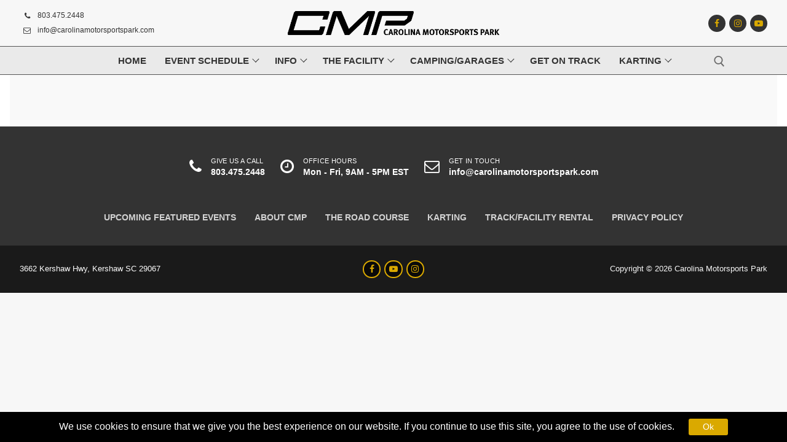

--- FILE ---
content_type: text/html; charset=UTF-8
request_url: https://carolinamotorsportspark.com/shop/
body_size: 24034
content:
<!doctype html>
<html lang="en-US">
<head>
	<meta charset="UTF-8">
	<meta name="viewport" content="width=device-width, initial-scale=1, maximum-scale=10.0, user-scalable=yes">
	<link rel="profile" href="http://gmpg.org/xfn/11">
	<title>Shop &#8211; Carolina Motorsports Park</title>
<meta name='robots' content='max-image-preview:large' />
<link rel="alternate" type="application/rss+xml" title="Carolina Motorsports Park &raquo; Feed" href="https://carolinamotorsportspark.com/feed/" />
<link rel="alternate" type="application/rss+xml" title="Carolina Motorsports Park &raquo; Comments Feed" href="https://carolinamotorsportspark.com/comments/feed/" />
<link rel="alternate" type="text/calendar" title="Carolina Motorsports Park &raquo; iCal Feed" href="https://carolinamotorsportspark.com/events/?ical=1" />
<link rel="alternate" title="oEmbed (JSON)" type="application/json+oembed" href="https://carolinamotorsportspark.com/wp-json/oembed/1.0/embed?url=https%3A%2F%2Fcarolinamotorsportspark.com%2Fshop%2F" />
<link rel="alternate" title="oEmbed (XML)" type="text/xml+oembed" href="https://carolinamotorsportspark.com/wp-json/oembed/1.0/embed?url=https%3A%2F%2Fcarolinamotorsportspark.com%2Fshop%2F&#038;format=xml" />
		<!-- This site uses the Google Analytics by MonsterInsights plugin v9.11.1 - Using Analytics tracking - https://www.monsterinsights.com/ -->
							<script src="//www.googletagmanager.com/gtag/js?id=G-GW34TG4RVJ"  data-cfasync="false" data-wpfc-render="false" type="text/javascript" async></script>
			<script data-cfasync="false" data-wpfc-render="false" type="text/javascript">
				var mi_version = '9.11.1';
				var mi_track_user = true;
				var mi_no_track_reason = '';
								var MonsterInsightsDefaultLocations = {"page_location":"https:\/\/carolinamotorsportspark.com\/shop\/"};
								if ( typeof MonsterInsightsPrivacyGuardFilter === 'function' ) {
					var MonsterInsightsLocations = (typeof MonsterInsightsExcludeQuery === 'object') ? MonsterInsightsPrivacyGuardFilter( MonsterInsightsExcludeQuery ) : MonsterInsightsPrivacyGuardFilter( MonsterInsightsDefaultLocations );
				} else {
					var MonsterInsightsLocations = (typeof MonsterInsightsExcludeQuery === 'object') ? MonsterInsightsExcludeQuery : MonsterInsightsDefaultLocations;
				}

								var disableStrs = [
										'ga-disable-G-GW34TG4RVJ',
									];

				/* Function to detect opted out users */
				function __gtagTrackerIsOptedOut() {
					for (var index = 0; index < disableStrs.length; index++) {
						if (document.cookie.indexOf(disableStrs[index] + '=true') > -1) {
							return true;
						}
					}

					return false;
				}

				/* Disable tracking if the opt-out cookie exists. */
				if (__gtagTrackerIsOptedOut()) {
					for (var index = 0; index < disableStrs.length; index++) {
						window[disableStrs[index]] = true;
					}
				}

				/* Opt-out function */
				function __gtagTrackerOptout() {
					for (var index = 0; index < disableStrs.length; index++) {
						document.cookie = disableStrs[index] + '=true; expires=Thu, 31 Dec 2099 23:59:59 UTC; path=/';
						window[disableStrs[index]] = true;
					}
				}

				if ('undefined' === typeof gaOptout) {
					function gaOptout() {
						__gtagTrackerOptout();
					}
				}
								window.dataLayer = window.dataLayer || [];

				window.MonsterInsightsDualTracker = {
					helpers: {},
					trackers: {},
				};
				if (mi_track_user) {
					function __gtagDataLayer() {
						dataLayer.push(arguments);
					}

					function __gtagTracker(type, name, parameters) {
						if (!parameters) {
							parameters = {};
						}

						if (parameters.send_to) {
							__gtagDataLayer.apply(null, arguments);
							return;
						}

						if (type === 'event') {
														parameters.send_to = monsterinsights_frontend.v4_id;
							var hookName = name;
							if (typeof parameters['event_category'] !== 'undefined') {
								hookName = parameters['event_category'] + ':' + name;
							}

							if (typeof MonsterInsightsDualTracker.trackers[hookName] !== 'undefined') {
								MonsterInsightsDualTracker.trackers[hookName](parameters);
							} else {
								__gtagDataLayer('event', name, parameters);
							}
							
						} else {
							__gtagDataLayer.apply(null, arguments);
						}
					}

					__gtagTracker('js', new Date());
					__gtagTracker('set', {
						'developer_id.dZGIzZG': true,
											});
					if ( MonsterInsightsLocations.page_location ) {
						__gtagTracker('set', MonsterInsightsLocations);
					}
										__gtagTracker('config', 'G-GW34TG4RVJ', {"forceSSL":"true","link_attribution":"true"} );
										window.gtag = __gtagTracker;										(function () {
						/* https://developers.google.com/analytics/devguides/collection/analyticsjs/ */
						/* ga and __gaTracker compatibility shim. */
						var noopfn = function () {
							return null;
						};
						var newtracker = function () {
							return new Tracker();
						};
						var Tracker = function () {
							return null;
						};
						var p = Tracker.prototype;
						p.get = noopfn;
						p.set = noopfn;
						p.send = function () {
							var args = Array.prototype.slice.call(arguments);
							args.unshift('send');
							__gaTracker.apply(null, args);
						};
						var __gaTracker = function () {
							var len = arguments.length;
							if (len === 0) {
								return;
							}
							var f = arguments[len - 1];
							if (typeof f !== 'object' || f === null || typeof f.hitCallback !== 'function') {
								if ('send' === arguments[0]) {
									var hitConverted, hitObject = false, action;
									if ('event' === arguments[1]) {
										if ('undefined' !== typeof arguments[3]) {
											hitObject = {
												'eventAction': arguments[3],
												'eventCategory': arguments[2],
												'eventLabel': arguments[4],
												'value': arguments[5] ? arguments[5] : 1,
											}
										}
									}
									if ('pageview' === arguments[1]) {
										if ('undefined' !== typeof arguments[2]) {
											hitObject = {
												'eventAction': 'page_view',
												'page_path': arguments[2],
											}
										}
									}
									if (typeof arguments[2] === 'object') {
										hitObject = arguments[2];
									}
									if (typeof arguments[5] === 'object') {
										Object.assign(hitObject, arguments[5]);
									}
									if ('undefined' !== typeof arguments[1].hitType) {
										hitObject = arguments[1];
										if ('pageview' === hitObject.hitType) {
											hitObject.eventAction = 'page_view';
										}
									}
									if (hitObject) {
										action = 'timing' === arguments[1].hitType ? 'timing_complete' : hitObject.eventAction;
										hitConverted = mapArgs(hitObject);
										__gtagTracker('event', action, hitConverted);
									}
								}
								return;
							}

							function mapArgs(args) {
								var arg, hit = {};
								var gaMap = {
									'eventCategory': 'event_category',
									'eventAction': 'event_action',
									'eventLabel': 'event_label',
									'eventValue': 'event_value',
									'nonInteraction': 'non_interaction',
									'timingCategory': 'event_category',
									'timingVar': 'name',
									'timingValue': 'value',
									'timingLabel': 'event_label',
									'page': 'page_path',
									'location': 'page_location',
									'title': 'page_title',
									'referrer' : 'page_referrer',
								};
								for (arg in args) {
																		if (!(!args.hasOwnProperty(arg) || !gaMap.hasOwnProperty(arg))) {
										hit[gaMap[arg]] = args[arg];
									} else {
										hit[arg] = args[arg];
									}
								}
								return hit;
							}

							try {
								f.hitCallback();
							} catch (ex) {
							}
						};
						__gaTracker.create = newtracker;
						__gaTracker.getByName = newtracker;
						__gaTracker.getAll = function () {
							return [];
						};
						__gaTracker.remove = noopfn;
						__gaTracker.loaded = true;
						window['__gaTracker'] = __gaTracker;
					})();
									} else {
										console.log("");
					(function () {
						function __gtagTracker() {
							return null;
						}

						window['__gtagTracker'] = __gtagTracker;
						window['gtag'] = __gtagTracker;
					})();
									}
			</script>
							<!-- / Google Analytics by MonsterInsights -->
		<style id='wp-img-auto-sizes-contain-inline-css' type='text/css'>
img:is([sizes=auto i],[sizes^="auto," i]){contain-intrinsic-size:3000px 1500px}
/*# sourceURL=wp-img-auto-sizes-contain-inline-css */
</style>
<link rel='stylesheet' id='wc-authorize-net-cim-credit-card-checkout-block-css' href='https://carolinamotorsportspark.com/wp-content/plugins/woocommerce-gateway-authorize-net-cim/assets/css/blocks/wc-authorize-net-cim-checkout-block.css?ver=3.10.13' type='text/css' media='all' />
<link rel='stylesheet' id='wc-authorize-net-cim-echeck-checkout-block-css' href='https://carolinamotorsportspark.com/wp-content/plugins/woocommerce-gateway-authorize-net-cim/assets/css/blocks/wc-authorize-net-cim-checkout-block.css?ver=3.10.13' type='text/css' media='all' />
<link rel='stylesheet' id='tribe-events-pro-mini-calendar-block-styles-css' href='https://carolinamotorsportspark.com/wp-content/plugins/events-calendar-pro/build/css/tribe-events-pro-mini-calendar-block.css?ver=7.7.11' type='text/css' media='all' />
<link rel='stylesheet' id='tec-variables-skeleton-css' href='https://carolinamotorsportspark.com/wp-content/plugins/the-events-calendar/common/build/css/variables-skeleton.css?ver=6.10.1' type='text/css' media='all' />
<link rel='stylesheet' id='tec-variables-full-css' href='https://carolinamotorsportspark.com/wp-content/plugins/the-events-calendar/common/build/css/variables-full.css?ver=6.10.1' type='text/css' media='all' />
<link rel='stylesheet' id='tribe-events-v2-virtual-single-block-css' href='https://carolinamotorsportspark.com/wp-content/plugins/events-calendar-pro/build/css/events-virtual-single-block.css?ver=7.7.11' type='text/css' media='all' />
<style id='wp-emoji-styles-inline-css' type='text/css'>

	img.wp-smiley, img.emoji {
		display: inline !important;
		border: none !important;
		box-shadow: none !important;
		height: 1em !important;
		width: 1em !important;
		margin: 0 0.07em !important;
		vertical-align: -0.1em !important;
		background: none !important;
		padding: 0 !important;
	}
/*# sourceURL=wp-emoji-styles-inline-css */
</style>
<link rel='stylesheet' id='wp-block-library-css' href='https://carolinamotorsportspark.com/wp-includes/css/dist/block-library/style.min.css?ver=6.9' type='text/css' media='all' />
<style id='classic-theme-styles-inline-css' type='text/css'>
/*! This file is auto-generated */
.wp-block-button__link{color:#fff;background-color:#32373c;border-radius:9999px;box-shadow:none;text-decoration:none;padding:calc(.667em + 2px) calc(1.333em + 2px);font-size:1.125em}.wp-block-file__button{background:#32373c;color:#fff;text-decoration:none}
/*# sourceURL=/wp-includes/css/classic-themes.min.css */
</style>
<style id='global-styles-inline-css' type='text/css'>
:root{--wp--preset--aspect-ratio--square: 1;--wp--preset--aspect-ratio--4-3: 4/3;--wp--preset--aspect-ratio--3-4: 3/4;--wp--preset--aspect-ratio--3-2: 3/2;--wp--preset--aspect-ratio--2-3: 2/3;--wp--preset--aspect-ratio--16-9: 16/9;--wp--preset--aspect-ratio--9-16: 9/16;--wp--preset--color--black: #000000;--wp--preset--color--cyan-bluish-gray: #abb8c3;--wp--preset--color--white: #ffffff;--wp--preset--color--pale-pink: #f78da7;--wp--preset--color--vivid-red: #cf2e2e;--wp--preset--color--luminous-vivid-orange: #ff6900;--wp--preset--color--luminous-vivid-amber: #fcb900;--wp--preset--color--light-green-cyan: #7bdcb5;--wp--preset--color--vivid-green-cyan: #00d084;--wp--preset--color--pale-cyan-blue: #8ed1fc;--wp--preset--color--vivid-cyan-blue: #0693e3;--wp--preset--color--vivid-purple: #9b51e0;--wp--preset--gradient--vivid-cyan-blue-to-vivid-purple: linear-gradient(135deg,rgb(6,147,227) 0%,rgb(155,81,224) 100%);--wp--preset--gradient--light-green-cyan-to-vivid-green-cyan: linear-gradient(135deg,rgb(122,220,180) 0%,rgb(0,208,130) 100%);--wp--preset--gradient--luminous-vivid-amber-to-luminous-vivid-orange: linear-gradient(135deg,rgb(252,185,0) 0%,rgb(255,105,0) 100%);--wp--preset--gradient--luminous-vivid-orange-to-vivid-red: linear-gradient(135deg,rgb(255,105,0) 0%,rgb(207,46,46) 100%);--wp--preset--gradient--very-light-gray-to-cyan-bluish-gray: linear-gradient(135deg,rgb(238,238,238) 0%,rgb(169,184,195) 100%);--wp--preset--gradient--cool-to-warm-spectrum: linear-gradient(135deg,rgb(74,234,220) 0%,rgb(151,120,209) 20%,rgb(207,42,186) 40%,rgb(238,44,130) 60%,rgb(251,105,98) 80%,rgb(254,248,76) 100%);--wp--preset--gradient--blush-light-purple: linear-gradient(135deg,rgb(255,206,236) 0%,rgb(152,150,240) 100%);--wp--preset--gradient--blush-bordeaux: linear-gradient(135deg,rgb(254,205,165) 0%,rgb(254,45,45) 50%,rgb(107,0,62) 100%);--wp--preset--gradient--luminous-dusk: linear-gradient(135deg,rgb(255,203,112) 0%,rgb(199,81,192) 50%,rgb(65,88,208) 100%);--wp--preset--gradient--pale-ocean: linear-gradient(135deg,rgb(255,245,203) 0%,rgb(182,227,212) 50%,rgb(51,167,181) 100%);--wp--preset--gradient--electric-grass: linear-gradient(135deg,rgb(202,248,128) 0%,rgb(113,206,126) 100%);--wp--preset--gradient--midnight: linear-gradient(135deg,rgb(2,3,129) 0%,rgb(40,116,252) 100%);--wp--preset--font-size--small: 13px;--wp--preset--font-size--medium: 20px;--wp--preset--font-size--large: 36px;--wp--preset--font-size--x-large: 42px;--wp--preset--spacing--20: 0.44rem;--wp--preset--spacing--30: 0.67rem;--wp--preset--spacing--40: 1rem;--wp--preset--spacing--50: 1.5rem;--wp--preset--spacing--60: 2.25rem;--wp--preset--spacing--70: 3.38rem;--wp--preset--spacing--80: 5.06rem;--wp--preset--shadow--natural: 6px 6px 9px rgba(0, 0, 0, 0.2);--wp--preset--shadow--deep: 12px 12px 50px rgba(0, 0, 0, 0.4);--wp--preset--shadow--sharp: 6px 6px 0px rgba(0, 0, 0, 0.2);--wp--preset--shadow--outlined: 6px 6px 0px -3px rgb(255, 255, 255), 6px 6px rgb(0, 0, 0);--wp--preset--shadow--crisp: 6px 6px 0px rgb(0, 0, 0);}:where(.is-layout-flex){gap: 0.5em;}:where(.is-layout-grid){gap: 0.5em;}body .is-layout-flex{display: flex;}.is-layout-flex{flex-wrap: wrap;align-items: center;}.is-layout-flex > :is(*, div){margin: 0;}body .is-layout-grid{display: grid;}.is-layout-grid > :is(*, div){margin: 0;}:where(.wp-block-columns.is-layout-flex){gap: 2em;}:where(.wp-block-columns.is-layout-grid){gap: 2em;}:where(.wp-block-post-template.is-layout-flex){gap: 1.25em;}:where(.wp-block-post-template.is-layout-grid){gap: 1.25em;}.has-black-color{color: var(--wp--preset--color--black) !important;}.has-cyan-bluish-gray-color{color: var(--wp--preset--color--cyan-bluish-gray) !important;}.has-white-color{color: var(--wp--preset--color--white) !important;}.has-pale-pink-color{color: var(--wp--preset--color--pale-pink) !important;}.has-vivid-red-color{color: var(--wp--preset--color--vivid-red) !important;}.has-luminous-vivid-orange-color{color: var(--wp--preset--color--luminous-vivid-orange) !important;}.has-luminous-vivid-amber-color{color: var(--wp--preset--color--luminous-vivid-amber) !important;}.has-light-green-cyan-color{color: var(--wp--preset--color--light-green-cyan) !important;}.has-vivid-green-cyan-color{color: var(--wp--preset--color--vivid-green-cyan) !important;}.has-pale-cyan-blue-color{color: var(--wp--preset--color--pale-cyan-blue) !important;}.has-vivid-cyan-blue-color{color: var(--wp--preset--color--vivid-cyan-blue) !important;}.has-vivid-purple-color{color: var(--wp--preset--color--vivid-purple) !important;}.has-black-background-color{background-color: var(--wp--preset--color--black) !important;}.has-cyan-bluish-gray-background-color{background-color: var(--wp--preset--color--cyan-bluish-gray) !important;}.has-white-background-color{background-color: var(--wp--preset--color--white) !important;}.has-pale-pink-background-color{background-color: var(--wp--preset--color--pale-pink) !important;}.has-vivid-red-background-color{background-color: var(--wp--preset--color--vivid-red) !important;}.has-luminous-vivid-orange-background-color{background-color: var(--wp--preset--color--luminous-vivid-orange) !important;}.has-luminous-vivid-amber-background-color{background-color: var(--wp--preset--color--luminous-vivid-amber) !important;}.has-light-green-cyan-background-color{background-color: var(--wp--preset--color--light-green-cyan) !important;}.has-vivid-green-cyan-background-color{background-color: var(--wp--preset--color--vivid-green-cyan) !important;}.has-pale-cyan-blue-background-color{background-color: var(--wp--preset--color--pale-cyan-blue) !important;}.has-vivid-cyan-blue-background-color{background-color: var(--wp--preset--color--vivid-cyan-blue) !important;}.has-vivid-purple-background-color{background-color: var(--wp--preset--color--vivid-purple) !important;}.has-black-border-color{border-color: var(--wp--preset--color--black) !important;}.has-cyan-bluish-gray-border-color{border-color: var(--wp--preset--color--cyan-bluish-gray) !important;}.has-white-border-color{border-color: var(--wp--preset--color--white) !important;}.has-pale-pink-border-color{border-color: var(--wp--preset--color--pale-pink) !important;}.has-vivid-red-border-color{border-color: var(--wp--preset--color--vivid-red) !important;}.has-luminous-vivid-orange-border-color{border-color: var(--wp--preset--color--luminous-vivid-orange) !important;}.has-luminous-vivid-amber-border-color{border-color: var(--wp--preset--color--luminous-vivid-amber) !important;}.has-light-green-cyan-border-color{border-color: var(--wp--preset--color--light-green-cyan) !important;}.has-vivid-green-cyan-border-color{border-color: var(--wp--preset--color--vivid-green-cyan) !important;}.has-pale-cyan-blue-border-color{border-color: var(--wp--preset--color--pale-cyan-blue) !important;}.has-vivid-cyan-blue-border-color{border-color: var(--wp--preset--color--vivid-cyan-blue) !important;}.has-vivid-purple-border-color{border-color: var(--wp--preset--color--vivid-purple) !important;}.has-vivid-cyan-blue-to-vivid-purple-gradient-background{background: var(--wp--preset--gradient--vivid-cyan-blue-to-vivid-purple) !important;}.has-light-green-cyan-to-vivid-green-cyan-gradient-background{background: var(--wp--preset--gradient--light-green-cyan-to-vivid-green-cyan) !important;}.has-luminous-vivid-amber-to-luminous-vivid-orange-gradient-background{background: var(--wp--preset--gradient--luminous-vivid-amber-to-luminous-vivid-orange) !important;}.has-luminous-vivid-orange-to-vivid-red-gradient-background{background: var(--wp--preset--gradient--luminous-vivid-orange-to-vivid-red) !important;}.has-very-light-gray-to-cyan-bluish-gray-gradient-background{background: var(--wp--preset--gradient--very-light-gray-to-cyan-bluish-gray) !important;}.has-cool-to-warm-spectrum-gradient-background{background: var(--wp--preset--gradient--cool-to-warm-spectrum) !important;}.has-blush-light-purple-gradient-background{background: var(--wp--preset--gradient--blush-light-purple) !important;}.has-blush-bordeaux-gradient-background{background: var(--wp--preset--gradient--blush-bordeaux) !important;}.has-luminous-dusk-gradient-background{background: var(--wp--preset--gradient--luminous-dusk) !important;}.has-pale-ocean-gradient-background{background: var(--wp--preset--gradient--pale-ocean) !important;}.has-electric-grass-gradient-background{background: var(--wp--preset--gradient--electric-grass) !important;}.has-midnight-gradient-background{background: var(--wp--preset--gradient--midnight) !important;}.has-small-font-size{font-size: var(--wp--preset--font-size--small) !important;}.has-medium-font-size{font-size: var(--wp--preset--font-size--medium) !important;}.has-large-font-size{font-size: var(--wp--preset--font-size--large) !important;}.has-x-large-font-size{font-size: var(--wp--preset--font-size--x-large) !important;}
:where(.wp-block-post-template.is-layout-flex){gap: 1.25em;}:where(.wp-block-post-template.is-layout-grid){gap: 1.25em;}
:where(.wp-block-term-template.is-layout-flex){gap: 1.25em;}:where(.wp-block-term-template.is-layout-grid){gap: 1.25em;}
:where(.wp-block-columns.is-layout-flex){gap: 2em;}:where(.wp-block-columns.is-layout-grid){gap: 2em;}
:root :where(.wp-block-pullquote){font-size: 1.5em;line-height: 1.6;}
/*# sourceURL=global-styles-inline-css */
</style>
<link rel='stylesheet' id='woocommerce-general-css' href='https://carolinamotorsportspark.com/wp-content/themes/customify/assets/css/compatibility/woocommerce.min.css?ver=10.4.3' type='text/css' media='all' />
<link rel='stylesheet' id='woocommerce-smallscreen-css' href='https://carolinamotorsportspark.com/wp-content/themes/customify/assets/css/compatibility/woocommerce-smallscreen.min.css?ver=10.4.3' type='text/css' media='only screen and (max-width: 768px)' />
<style id='woocommerce-inline-inline-css' type='text/css'>
.woocommerce form .form-row .required { visibility: visible; }
/*# sourceURL=woocommerce-inline-inline-css */
</style>
<link rel='stylesheet' id='tribe-events-v2-single-skeleton-css' href='https://carolinamotorsportspark.com/wp-content/plugins/the-events-calendar/build/css/tribe-events-single-skeleton.css?ver=6.15.13.1' type='text/css' media='all' />
<link rel='stylesheet' id='tribe-events-v2-single-skeleton-full-css' href='https://carolinamotorsportspark.com/wp-content/plugins/the-events-calendar/build/css/tribe-events-single-full.css?ver=6.15.13.1' type='text/css' media='all' />
<link rel='stylesheet' id='tec-events-elementor-widgets-base-styles-css' href='https://carolinamotorsportspark.com/wp-content/plugins/the-events-calendar/build/css/integrations/plugins/elementor/widgets/widget-base.css?ver=6.15.13.1' type='text/css' media='all' />
<link rel='stylesheet' id='rsp-countdown-css-css' href='https://carolinamotorsportspark.com/wp-content/plugins/reserved-stock-pro/classes/../assets/css/countdown.min.css?ver=1.4.12' type='text/css' media='all' />
<link rel='stylesheet' id='woo-variation-gallery-slider-css' href='https://carolinamotorsportspark.com/wp-content/plugins/woo-variation-gallery/assets/css/slick.min.css?ver=1.8.1' type='text/css' media='all' />
<link rel='stylesheet' id='dashicons-css' href='https://carolinamotorsportspark.com/wp-includes/css/dashicons.min.css?ver=6.9' type='text/css' media='all' />
<link rel='stylesheet' id='woo-variation-gallery-css' href='https://carolinamotorsportspark.com/wp-content/plugins/woo-variation-gallery/assets/css/frontend.min.css?ver=1741189315' type='text/css' media='all' />
<style id='woo-variation-gallery-inline-css' type='text/css'>
:root {--wvg-thumbnail-item: 4;--wvg-thumbnail-item-gap: 0px;--wvg-single-image-size: 600px;--wvg-gallery-width: 95%;--wvg-gallery-margin: 30px;}/* Default Width */.woo-variation-product-gallery {max-width: 95% !important;width: 100%;}/* Medium Devices, Desktops *//* Small Devices, Tablets */@media only screen and (max-width: 768px) {.woo-variation-product-gallery {width: 720px;max-width: 100% !important;}}/* Extra Small Devices, Phones */@media only screen and (max-width: 480px) {.woo-variation-product-gallery {width: 320px;max-width: 100% !important;}}
/*# sourceURL=woo-variation-gallery-inline-css */
</style>
<link rel='stylesheet' id='woo-variation-swatches-css' href='https://carolinamotorsportspark.com/wp-content/plugins/woo-variation-swatches/assets/css/frontend.min.css?ver=1764891254' type='text/css' media='all' />
<style id='woo-variation-swatches-inline-css' type='text/css'>
:root {
--wvs-tick:url("data:image/svg+xml;utf8,%3Csvg filter='drop-shadow(0px 0px 2px rgb(0 0 0 / .8))' xmlns='http://www.w3.org/2000/svg'  viewBox='0 0 30 30'%3E%3Cpath fill='none' stroke='%23ffffff' stroke-linecap='round' stroke-linejoin='round' stroke-width='4' d='M4 16L11 23 27 7'/%3E%3C/svg%3E");

--wvs-cross:url("data:image/svg+xml;utf8,%3Csvg filter='drop-shadow(0px 0px 5px rgb(255 255 255 / .6))' xmlns='http://www.w3.org/2000/svg' width='72px' height='72px' viewBox='0 0 24 24'%3E%3Cpath fill='none' stroke='%23ff0000' stroke-linecap='round' stroke-width='0.6' d='M5 5L19 19M19 5L5 19'/%3E%3C/svg%3E");
--wvs-single-product-item-width:30px;
--wvs-single-product-item-height:30px;
--wvs-single-product-item-font-size:16px}
/*# sourceURL=woo-variation-swatches-inline-css */
</style>
<link rel='stylesheet' id='flipper-css' href='https://carolinamotorsportspark.com/wp-content/plugins/wpc-countdown-timer-premium/assets/libs/flipper/style.css?ver=2.4.1' type='text/css' media='all' />
<link rel='stylesheet' id='wooct-frontend-css' href='https://carolinamotorsportspark.com/wp-content/plugins/wpc-countdown-timer-premium/assets/css/frontend.css?ver=2.4.1' type='text/css' media='all' />
<link rel='stylesheet' id='sv-wc-payment-gateway-payment-form-v5_15_12-css' href='https://carolinamotorsportspark.com/wp-content/plugins/woocommerce-gateway-authorize-net-cim/vendor/skyverge/wc-plugin-framework/woocommerce/payment-gateway/assets/css/frontend/sv-wc-payment-gateway-payment-form.min.css?ver=5.15.12' type='text/css' media='all' />
<link rel='stylesheet' id='font-awesome-css' href='https://carolinamotorsportspark.com/wp-content/plugins/elementor/assets/lib/font-awesome/css/font-awesome.min.css?ver=4.7.0' type='text/css' media='all' />
<link rel='stylesheet' id='customify-style-css' href='https://carolinamotorsportspark.com/wp-content/themes/customify/style.min.css?ver=0.4.13' type='text/css' media='all' />
<style id='customify-style-inline-css' type='text/css'>
#masthead.sticky-active .site-header-inner {box-shadow: 0px 5px 10px 0px rgba(50,50,50,0.06) ;;}.customify-container, .layout-contained, .site-framed .site, .site-boxed .site { max-width: 1700px; } .main-layout-content .entry-content > .alignwide { width: calc( 1700px - 4em ); max-width: 100vw;  }#blog-posts .posts-layout .entry-media {border-radius: 0px;}#blog-posts .entry-meta .sep {margin-left: calc( 20px / 2 ); margin-right: calc( 20px / 2 );}#blog-posts .entry-readmore a  {color: #333333; text-decoration-color: #333333;} #blog-posts .entry-readmore a:hover  {color: #ffffff; text-decoration-color: #ffffff;background-color: #daa900;border-color: #ffffff;} .single-post .content-inner {max-width: 810px;}.header-top .header--row-inner,body:not(.fl-builder-edit) .button,body:not(.fl-builder-edit) button:not(.menu-mobile-toggle, .components-button, .customize-partial-edit-shortcut-button),body:not(.fl-builder-edit) input[type="button"]:not(.ed_button),button.button,input[type="button"]:not(.ed_button, .components-button, .customize-partial-edit-shortcut-button),input[type="reset"]:not(.components-button, .customize-partial-edit-shortcut-button),input[type="submit"]:not(.components-button, .customize-partial-edit-shortcut-button),.pagination .nav-links > *:hover,.pagination .nav-links span,.nav-menu-desktop.style-full-height .primary-menu-ul > li.current-menu-item > a,.nav-menu-desktop.style-full-height .primary-menu-ul > li.current-menu-ancestor > a,.nav-menu-desktop.style-full-height .primary-menu-ul > li > a:hover,.posts-layout .readmore-button:hover{    background-color: #daa900;}.posts-layout .readmore-button {color: #daa900;}.pagination .nav-links > *:hover,.pagination .nav-links span,.entry-single .tags-links a:hover,.entry-single .cat-links a:hover,.posts-layout .readmore-button,.posts-layout .readmore-button:hover{    border-color: #daa900;}                 .wc-svg-btn.active,        .woocommerce-tabs.wc-tabs-horizontal ul.tabs li.active,        #review_form {            border-color: #daa900;        }                .wc-svg-btn.active,        .wc-single-tabs ul.tabs li.active a,        .wc-single-tabs .tab-section.active .tab-section-heading a {            color: #daa900;        }.customify-builder-btn{    background-color: #c3512f;}                 .add_to_cart_button        {            background-color: #c3512f;        }body{    color: #333333;}abbr, acronym {    border-bottom-color: #333333;}a                {                    color: #daa900;} .woocommerce-account .woocommerce-MyAccount-navigation ul li.is-active a,        .woocommerce-account .woocommerce-MyAccount-navigation ul li a:hover {            color: #daa900;        }a:hover,a:focus,.link-meta:hover, .link-meta a:hover{    color: #555555;}h2 + h3,.comments-area h2 + .comments-title,.h2 + h3,.comments-area .h2 + .comments-title,.page-breadcrumb {    border-top-color: #eaecee;}blockquote,.site-content .widget-area .menu li.current-menu-item > a:before{    border-left-color: #eaecee;}@media screen and (min-width: 64em) {    .comment-list .children li.comment {        border-left-color: #eaecee;    }    .comment-list .children li.comment:after {        background-color: #eaecee;    }}.page-titlebar, .page-breadcrumb,.posts-layout .entry-inner {    border-bottom-color: #eaecee;}.header-search-form .search-field,.entry-content .page-links a,.header-search-modal,.pagination .nav-links > *,.entry-footer .tags-links a, .entry-footer .cat-links a,.search .content-area article,.site-content .widget-area .menu li.current-menu-item > a,.posts-layout .entry-inner,.post-navigation .nav-links,article.comment .comment-meta,.widget-area .widget_pages li a, .widget-area .widget_categories li a, .widget-area .widget_archive li a, .widget-area .widget_meta li a, .widget-area .widget_nav_menu li a, .widget-area .widget_product_categories li a, .widget-area .widget_recent_entries li a, .widget-area .widget_rss li a,.widget-area .widget_recent_comments li{    border-color: #eaecee;}.header-search-modal::before {    border-top-color: #eaecee;    border-left-color: #eaecee;}@media screen and (min-width: 48em) {    .content-sidebar.sidebar_vertical_border .content-area {        border-right-color: #eaecee;    }    .sidebar-content.sidebar_vertical_border .content-area {        border-left-color: #eaecee;    }    .sidebar-sidebar-content.sidebar_vertical_border .sidebar-primary {        border-right-color: #eaecee;    }    .sidebar-sidebar-content.sidebar_vertical_border .sidebar-secondary {        border-right-color: #eaecee;    }    .content-sidebar-sidebar.sidebar_vertical_border .sidebar-primary {        border-left-color: #eaecee;    }    .content-sidebar-sidebar.sidebar_vertical_border .sidebar-secondary {        border-left-color: #eaecee;    }    .sidebar-content-sidebar.sidebar_vertical_border .content-area {        border-left-color: #eaecee;        border-right-color: #eaecee;    }    .sidebar-content-sidebar.sidebar_vertical_border .content-area {        border-left-color: #eaecee;        border-right-color: #eaecee;    }}.widget_price_filter .price_slider_wrapper .ui-widget-content {    background-color: #eaecee;}.product_list_widget li,#reviews #comments ol.commentlist li .comment-text,.woocommerce-tabs.wc-tabs-vertical .wc-tabs li,.product_meta > span,.woocommerce-tabs.wc-tabs-horizontal ul.tabs,.woocommerce-tabs.wc-tabs-vertical .wc-tabs li:first-child {            border-color: #eaecee;        }article.comment .comment-post-author {background: #6d6d6d;}.pagination .nav-links > *,.link-meta,.link-meta a,.color-meta,.entry-single .tags-links:before,.entry-single .cats-links:before{    color: #6d6d6d;}.widget_price_filter .ui-slider .ui-slider-handle {    border-color: #6d6d6d;}.wc-product-inner .wc-product__category a {    color: #6d6d6d;}.widget_price_filter .ui-slider .ui-slider-range,.widget_price_filter .price_slider_amount .button {            background-color: #6d6d6d;        }h1, h2, h3, h4, h5, h6 { color: #2b2b2b;}.site-content .widget-title { color: #444444;}#page-cover {background-image: url("https://carolinamotorsportspark.com/wp-content/themes/customify/assets/images/default-cover.jpg");}.header--row:not(.header--transparent).header-top .header--row-inner  {background-color: #eeeeee;} .header--row:not(.header--transparent).header-main .header--row-inner  {background-color: #f7f7f7;border-style: solid;border-top-width: 0px;border-right-width: 0px;border-bottom-width: 1px;border-left-width: 0px;border-color: #555555;} .header--row:not(.header--transparent).header-bottom .header--row-inner  {background-color: #eaeaea;border-style: solid;border-top-width: 0px;border-right-width: 0px;border-bottom-width: 1px;border-left-width: 0px;border-color: #555555;box-shadow: 0px 0px 0px 0px #0a0a0a ;;} #header-menu-sidebar-bg .menu li a, #header-menu-sidebar-bg .item--html a, #header-menu-sidebar-bg .cart-item-link, #header-menu-sidebar-bg .nav-toggle-icon  {color: #333333; text-decoration-color: #333333;} #header-menu-sidebar-bg:before  {background-color: #efefef;} .sub-menu .li-duplicator {display:none !important;}.builder-header-html-item.item--html p, .builder-header-html-item.item--html {letter-spacing: -0.7px;}.header--row:not(.header--transparent) .menu-mobile-toggle {color: #020000;}.header--row:not(.header--transparent) .menu-mobile-toggle:hover {color: #daa900;}.header-search_icon-item .header-search-modal  {border-style: solid;} .header-search_icon-item .search-field  {border-style: solid;} .dark-mode .header-search_box-item .search-form-fields, .header-search_box-item .search-form-fields  {border-style: solid;} .nav-menu-desktop.style-border-bottom .primary-menu-ul > li > a .link-before:before, .nav-menu-desktop.style-border-top .primary-menu-ul > li > a .link-before:before  { height: 0px; }.builder-item--primary-menu .nav-icon-angle { width: 8px; height: 8px; }.builder-item--primary-menu .nav-menu-desktop .primary-menu-ul > li > a  {color: #333333; text-decoration-color: #333333;} .builder-item--primary-menu .nav-menu-desktop .primary-menu-ul > li > a,.builder-item-sidebar .primary-menu-sidebar .primary-menu-ul > li > a {font-size: 15px;}.builder-item--primary-menu .nav-menu-desktop .primary-menu-ul .sub-menu li a, .builder-item-sidebar .sub-menu li a  {color: #333333; text-decoration-color: #333333;background-color: #f7f7f7;} .builder-item--primary-menu .nav-menu-desktop .primary-menu-ul .sub-menu li a:hover, .builder-item--primary-menu .nav-menu-desktop .primary-menu-ul .sub-menu li a:focus, .builder-item-sidebar .sub-menu li a:hover, .builder-item-sidebar .sub-menu li a:focus  {color: #daa900; text-decoration-color: #daa900;} a.item--button {font-weight: 500;}a.item--button  {color: #ffffff; text-decoration-color: #ffffff;background-color: #555555;} a.item--button:hover  {color: #daa900; text-decoration-color: #daa900;} .header-social-icons.customify-builder-social-icons.color-custom li a {background-color: #333333;}.header-social-icons.customify-builder-social-icons.color-custom li a {color: #daa900;}.header--row:not(.header--transparent) #header_contact li {font-size: 12px;}.header--row:not(.header--transparent) #header_contact li, .header--row:not(.header--transparent) #header_contact li a  {color: #333333; text-decoration-color: #333333;} .header--row:not(.header--transparent) #header_contact li .c-icon  {color: #333333; text-decoration-color: #333333;} #cb-row--footer-main .footer--row-inner {background-color: #333333}#cb-row--footer-top .footer--row-inner {background-color: #333333}.builder-item--footer_copyright, .builder-item--footer_copyright p {font-size: 13px;}.footer-social-icons.customify-builder-social-icons.color-custom li a {background-color: #0a0a0a;}.footer-social-icons.customify-builder-social-icons.color-custom li a {color: #daa900;}.footer-social-icons.customify-builder-social-icons li a {border-style: solid;}.footer-social-icons.customify-builder-social-icons li a {border-top-width: 2px;border-right-width: 2px;border-bottom-width: 2px;border-left-width: 2px;}.builder-footer-html-item.item-footer--html p, .builder-footer-html-item.item-footer--html {font-size: 13px;}#footer_contact li {font-size: 13px;}#footer-icon-box li {font-size: 14px;}#footer-icon-box li, .header-menu-sidebar .icon-box li, #footer-icon-box li a, .header-menu-sidebar .icon-box li a  {color: #ffffff; text-decoration-color: #ffffff;} #footer-icon-box li  {border-style: none;border-top-width: 0px;border-right-width: 0px;border-bottom-width: 0px;border-left-width: 0px;border-color: #daa900;} .footer--row .builder-item--footer-horizontal-menu .footer-horizontal-menu-ul > li > a:hover,.footer--row .builder-item--footer-horizontal-menu .footer-horizontal-menu-ul > li.current-menu-item > a, .footer--row .builder-item--footer-horizontal-menu .footer-horizontal-menu-ul > li.current-menu-ancestor > a, .footer--row .builder-item--footer-horizontal-menu .footer-horizontal-menu-ul > li.current-menu-parent > a  {color: #daa900; text-decoration-color: #daa900;} .builder-item--footer-horizontal-menu .footer-horizontal-menu-ul > li > a {font-size: 14px;}body  {background-color: #f7f7f7;} .site-content .content-area  {background-color: #f9f9f9;} .woocommerce .button.add_to_cart_button, .woocommerce .button.alt,.woocommerce .button.added_to_cart, .woocommerce .button.checkout, .woocommerce .button.product_type_variable,.item--wc_cart .cart-icon .cart-qty .customify-wc-total-qty{    background-color: #c3512f;}.comment-form-rating a, .star-rating,.comment-form-rating a:hover, .comment-form-rating a:focus, .star-rating:hover, .star-rating:focus{    color: #c3512f;}span.onsale{    background-color: #77a464;}/* CSS for desktop */.sticky.sticky-active .header--row.header-bottom.header--sticky .customify-grid, .sticky.sticky-active .header--row.header-bottom.header--sticky .style-full-height .primary-menu-ul > li > a {min-height: 45px;}#blog-posts .posts-layout .entry .entry-media:not(.no-ratio) {padding-top: 25%;}#blog-posts .posts-layout .entry-media, #blog-posts .posts-layout.layout--blog_classic .entry-media {flex-basis: 36%; width: 36%;}#page-cover .page-cover-inner {min-height: 0px;}.header--row.header-top .customify-grid, .header--row.header-top .style-full-height .primary-menu-ul > li > a {min-height: 33px;}.header--row.header-main .customify-grid, .header--row.header-main .style-full-height .primary-menu-ul > li > a {min-height: 75px;}.header--row.header-bottom .customify-grid, .header--row.header-bottom .style-full-height .primary-menu-ul > li > a {min-height: 45px;}.site-header .site-branding img { max-width: 350px; } .site-header .cb-row--mobile .site-branding img { width: 350px; }.header--row .builder-item--logo, .builder-item.builder-item--group .item--inner.builder-item--logo {margin-left: 0px;}.header--row .builder-first--logo {text-align: center;}.header--row .builder-first--nav-icon {text-align: right;}.header-search_icon-item .search-submit {margin-left: -40px;}.header-search_box-item .search-submit{margin-left: -40px;} .header-search_box-item .woo_bootster_search .search-submit{margin-left: -40px;} .header-search_box-item .header-search-form button.search-submit{margin-left:-40px;}.header--row .builder-item--primary-menu, .builder-item.builder-item--group .item--inner.builder-item--primary-menu {margin-top: 0px;margin-right: 0px;margin-bottom: 0px;margin-left: 0px;}.header--row .builder-first--primary-menu {text-align: center;}.header-social-icons.customify-builder-social-icons li a { font-size: 14px; }.header-social-icons.customify-builder-social-icons li a {padding: 0.5em;}.header--row .builder-first--social-icons {text-align: right;}.header--row:not(.header--transparent) #header_contact li .c-icon { font-size: 12px; }.header--row .builder-first--header_contact {text-align: left;}.footer--row .builder-item--footer-1, .builder-item.builder-item--group .item--inner.builder-item--footer-1 {margin-top: 0px;margin-right: 0px;margin-bottom: -30px;margin-left: 0px;}.footer--row .builder-first--footer-1 {text-align: center;}.footer--row .builder-first--footer-2 {text-align: left;}.footer--row .builder-first--footer_copyright {text-align: right;}.footer-social-icons.customify-builder-social-icons li a { font-size: 14px; }.footer-social-icons.customify-builder-social-icons li {margin-left: 3px; margin-right: 3px;}.footer--row .builder-first--footer-social-icons {text-align: center;}.site-footer .builder-first--html {text-align: left;}#footer_contact li .c-icon {padding: 1em;}.footer--row .builder-item--footer_contact, .builder-item.builder-item--group .item--inner.builder-item--footer_contact {margin-top: -20px;margin-bottom: 0px;}.footer--row .builder-first--footer_contact {text-align: center;}.footer--row .builder-item--footer-icon-box, .builder-item.builder-item--group .item--inner.builder-item--footer-icon-box {margin-top: -20px;margin-bottom: -60px;}.footer--row .builder-first--footer-icon-box {text-align: center;}.footer--row .builder-item--footer-horizontal-menu, .builder-item.builder-item--group .item--inner.builder-item--footer-horizontal-menu {margin-top: -20px;margin-bottom: -30px;}.footer--row .builder-first--footer-horizontal-menu {text-align: center;}/* CSS for tablet */@media screen and (max-width: 1024px) { .sticky.sticky-active .header--row.header-bottom.header--sticky .customify-grid, .sticky.sticky-active .header--row.header-bottom.header--sticky .style-full-height .primary-menu-ul > li > a {min-height: 70px;}#page-cover .page-cover-inner {min-height: 250px;}.header--row.header-bottom .customify-grid, .header--row.header-bottom .style-full-height .primary-menu-ul > li > a {min-height: 75px;}.header--row .builder-first--logo {text-align: left;}.header--row .builder-first--nav-icon {text-align: right;}.header-search_icon-item .search-submit {margin-left: -40px;}.header-search_box-item .search-submit{margin-left: -40px;} .header-search_box-item .woo_bootster_search .search-submit{margin-left: -40px;} .header-search_box-item .header-search-form button.search-submit{margin-left:-40px;}.builder-item--primary-menu .nav-menu-desktop .primary-menu-ul > li > a,.builder-item-sidebar .primary-menu-sidebar .primary-menu-ul > li > a {font-size: 15px;} }/* CSS for mobile */@media screen and (max-width: 568px) { .sticky.sticky-active .header--row.header-bottom.header--sticky .customify-grid, .sticky.sticky-active .header--row.header-bottom.header--sticky .style-full-height .primary-menu-ul > li > a {min-height: 65px;}#page-cover .page-cover-inner {min-height: 200px;}.header--row.header-top .customify-grid, .header--row.header-top .style-full-height .primary-menu-ul > li > a {min-height: 33px;}.header--row.header-main .customify-grid, .header--row.header-main .style-full-height .primary-menu-ul > li > a {min-height: 60px;}.header--row.header-bottom .customify-grid, .header--row.header-bottom .style-full-height .primary-menu-ul > li > a {min-height: 65px;}.header-menu-sidebar-inner {text-align: left;}.site-header .site-branding img { max-width: 400px; } .site-header .cb-row--mobile .site-branding img { width: 400px; }.header--row .builder-first--logo {text-align: center;}.header--row .builder-first--nav-icon {text-align: right;}.header-search_icon-item .search-submit {margin-left: -40px;}.header-search_box-item .search-form-fields, .header-search_box-item .search-form-fields .search-field {height: 30px;}.header-search_box-item .search-submit{margin-left: -40px;} .header-search_box-item .woo_bootster_search .search-submit{margin-left: -40px;} .header-search_box-item .header-search-form button.search-submit{margin-left:-40px;}.header-search_box-item .search-form-fields  {padding-top: 0px;padding-right: 0px;padding-bottom: 0px;padding-left: 0px;} .header--row .builder-item--search_box, .builder-item.builder-item--group .item--inner.builder-item--search_box {margin-top: 0px;margin-right: 0px;margin-bottom: 0px;margin-left: 0px;}a.item--button {font-size: 14px;line-height: 20px;}.header--row .builder-item--button, .builder-item.builder-item--group .item--inner.builder-item--button {margin-top: 0px;margin-right: 0px;margin-bottom: 0px;margin-left: 0px;}.header--row .builder-first--button {text-align: center;}.header--row:not(.header--transparent) #header_contact li {font-size: 9px;}.header--row:not(.header--transparent) #header_contact li .c-icon { font-size: 30px; }.footer--row .builder-first--footer_copyright {text-align: center;}.footer--row .builder-first--footer-social-icons {text-align: center;}.site-footer .builder-first--html {text-align: center;}.header--row .builder-first--html {text-align: center;}#footer_contact li {font-size: 12px;}#footer_contact li  {padding-top: 0px;padding-right: 0px;padding-bottom: 0px;padding-left: 0px;} #footer_contact li .c-icon {padding: 1em;}.footer--row .builder-first--footer_contact {text-align: left;}#footer-icon-box li {font-size: 14px;}#footer-icon-box li .c-icon { font-size: 20px; }#footer-icon-box li .c-icon {padding: 0px;}.footer--row .builder-item--footer-icon-box, .builder-item.builder-item--group .item--inner.builder-item--footer-icon-box {margin-top: 0px;margin-right: 0px;margin-bottom: 0px;margin-left: 0px;}.footer--row .builder-first--footer-icon-box {text-align: center;}.footer--row .builder-item--footer-horizontal-menu, .builder-item.builder-item--group .item--inner.builder-item--footer-horizontal-menu {margin-bottom: 0px;margin-left: 0px;}.footer--row .builder-first--footer-horizontal-menu {text-align: center;} }
/*# sourceURL=customify-style-inline-css */
</style>
<link rel='stylesheet' id='customify-customify-pro-12d9686e16d387b7ededf14b95d8957e-css' href='https://carolinamotorsportspark.com/wp-content/uploads/customify-pro/customify-pro-12d9686e16d387b7ededf14b95d8957e.css?ver=20260123022821' type='text/css' media='all' />
<script type="text/template" id="tmpl-variation-template">
	<div class="woocommerce-variation-description">{{{ data.variation.variation_description }}}</div>
	<div class="woocommerce-variation-price">{{{ data.variation.price_html }}}</div>
	<div class="woocommerce-variation-availability">{{{ data.variation.availability_html }}}</div>
</script>
<script type="text/template" id="tmpl-unavailable-variation-template">
	<p role="alert">Sorry, this product is unavailable. Please choose a different combination.</p>
</script>
<script type="text/javascript" src="https://carolinamotorsportspark.com/wp-content/plugins/google-analytics-for-wordpress/assets/js/frontend-gtag.min.js?ver=9.11.1" id="monsterinsights-frontend-script-js" async="async" data-wp-strategy="async"></script>
<script data-cfasync="false" data-wpfc-render="false" type="text/javascript" id='monsterinsights-frontend-script-js-extra'>/* <![CDATA[ */
var monsterinsights_frontend = {"js_events_tracking":"true","download_extensions":"doc,pdf,ppt,zip,xls,docx,pptx,xlsx","inbound_paths":"[]","home_url":"https:\/\/carolinamotorsportspark.com","hash_tracking":"false","v4_id":"G-GW34TG4RVJ"};/* ]]> */
</script>
<script type="text/javascript" id="jquery-core-js-extra">
/* <![CDATA[ */
var xlwcty = {"ajax_url":"https://carolinamotorsportspark.com/wp-admin/admin-ajax.php","version":"2.23.0","wc_version":"10.4.3"};
//# sourceURL=jquery-core-js-extra
/* ]]> */
</script>
<script type="text/javascript" src="https://carolinamotorsportspark.com/wp-includes/js/jquery/jquery.min.js?ver=3.7.1" id="jquery-core-js"></script>
<script type="text/javascript" src="https://carolinamotorsportspark.com/wp-includes/js/jquery/jquery-migrate.min.js?ver=3.4.1" id="jquery-migrate-js"></script>
<script type="text/javascript" src="https://carolinamotorsportspark.com/wp-content/plugins/woocommerce/assets/js/jquery-blockui/jquery.blockUI.min.js?ver=2.7.0-wc.10.4.3" id="wc-jquery-blockui-js" data-wp-strategy="defer"></script>
<script type="text/javascript" id="wc-add-to-cart-js-extra">
/* <![CDATA[ */
var wc_add_to_cart_params = {"ajax_url":"/wp-admin/admin-ajax.php","wc_ajax_url":"/?wc-ajax=%%endpoint%%","i18n_view_cart":"View cart","cart_url":"https://carolinamotorsportspark.com/cart/","is_cart":"","cart_redirect_after_add":"no"};
//# sourceURL=wc-add-to-cart-js-extra
/* ]]> */
</script>
<script type="text/javascript" src="https://carolinamotorsportspark.com/wp-content/plugins/woocommerce/assets/js/frontend/add-to-cart.min.js?ver=10.4.3" id="wc-add-to-cart-js" defer="defer" data-wp-strategy="defer"></script>
<script type="text/javascript" src="https://carolinamotorsportspark.com/wp-content/plugins/woocommerce/assets/js/js-cookie/js.cookie.min.js?ver=2.1.4-wc.10.4.3" id="wc-js-cookie-js" defer="defer" data-wp-strategy="defer"></script>
<script type="text/javascript" id="woocommerce-js-extra">
/* <![CDATA[ */
var woocommerce_params = {"ajax_url":"/wp-admin/admin-ajax.php","wc_ajax_url":"/?wc-ajax=%%endpoint%%","i18n_password_show":"Show password","i18n_password_hide":"Hide password","qty_pm":"1"};
//# sourceURL=woocommerce-js-extra
/* ]]> */
</script>
<script type="text/javascript" src="https://carolinamotorsportspark.com/wp-content/plugins/woocommerce/assets/js/frontend/woocommerce.min.js?ver=10.4.3" id="woocommerce-js" defer="defer" data-wp-strategy="defer"></script>
<script src='https://carolinamotorsportspark.com/wp-content/plugins/the-events-calendar/common/build/js/underscore-before.js'></script>
<script type="text/javascript" src="https://carolinamotorsportspark.com/wp-includes/js/underscore.min.js?ver=1.13.7" id="underscore-js"></script>
<script src='https://carolinamotorsportspark.com/wp-content/plugins/the-events-calendar/common/build/js/underscore-after.js'></script>
<script type="text/javascript" id="wp-util-js-extra">
/* <![CDATA[ */
var _wpUtilSettings = {"ajax":{"url":"/wp-admin/admin-ajax.php"}};
//# sourceURL=wp-util-js-extra
/* ]]> */
</script>
<script type="text/javascript" src="https://carolinamotorsportspark.com/wp-includes/js/wp-util.min.js?ver=6.9" id="wp-util-js"></script>
<link rel="https://api.w.org/" href="https://carolinamotorsportspark.com/wp-json/" /><link rel="alternate" title="JSON" type="application/json" href="https://carolinamotorsportspark.com/wp-json/wp/v2/pages/6109" /><link rel="EditURI" type="application/rsd+xml" title="RSD" href="https://carolinamotorsportspark.com/xmlrpc.php?rsd" />
<meta name="generator" content="WordPress 6.9" />
<meta name="generator" content="WooCommerce 10.4.3" />
<link rel="canonical" href="https://carolinamotorsportspark.com/shop/" />
<link rel='shortlink' href='https://carolinamotorsportspark.com/?p=6109' />
<meta name="tec-api-version" content="v1"><meta name="tec-api-origin" content="https://carolinamotorsportspark.com"><link rel="alternate" href="https://carolinamotorsportspark.com/wp-json/tribe/events/v1/" />			<style type="text/css">
				
				
				
				
				
				
				
				
				
				
				
				
				
				
				
				
				
				
			</style>
				<noscript><style>.woocommerce-product-gallery{ opacity: 1 !important; }</style></noscript>
	<meta name="generator" content="Elementor 3.34.1; features: additional_custom_breakpoints; settings: css_print_method-external, google_font-enabled, font_display-auto">
			<style>
				.e-con.e-parent:nth-of-type(n+4):not(.e-lazyloaded):not(.e-no-lazyload),
				.e-con.e-parent:nth-of-type(n+4):not(.e-lazyloaded):not(.e-no-lazyload) * {
					background-image: none !important;
				}
				@media screen and (max-height: 1024px) {
					.e-con.e-parent:nth-of-type(n+3):not(.e-lazyloaded):not(.e-no-lazyload),
					.e-con.e-parent:nth-of-type(n+3):not(.e-lazyloaded):not(.e-no-lazyload) * {
						background-image: none !important;
					}
				}
				@media screen and (max-height: 640px) {
					.e-con.e-parent:nth-of-type(n+2):not(.e-lazyloaded):not(.e-no-lazyload),
					.e-con.e-parent:nth-of-type(n+2):not(.e-lazyloaded):not(.e-no-lazyload) * {
						background-image: none !important;
					}
				}
			</style>
						<meta name="theme-color" content="#F2F2F2">
			<link rel="icon" href="https://carolinamotorsportspark.com/wp-content/uploads/2022/01/cmp-ico-removebg-preview-100x100.png" sizes="32x32" />
<link rel="icon" href="https://carolinamotorsportspark.com/wp-content/uploads/2022/01/cmp-ico-removebg-preview.png" sizes="192x192" />
<link rel="apple-touch-icon" href="https://carolinamotorsportspark.com/wp-content/uploads/2022/01/cmp-ico-removebg-preview.png" />
<meta name="msapplication-TileImage" content="https://carolinamotorsportspark.com/wp-content/uploads/2022/01/cmp-ico-removebg-preview.png" />
		<style type="text/css" id="wp-custom-css">
			.archive.woocommerce mark.count {
display:none;
}

.woocommerce ul.products li.product, .woocommerce ul.products>li {
    list-style: none outside;
    margin-top: 1em;
    margin-right: 0px;
    margin-bottom: 50px;
    margin-left: 0px;
}

@media only screen and (min-width: 600px) {
  .wc-product-inner:last-child:first-child {
    height: auto;
    width: 250px;
}
}

.woocommerce-info {
	  border-top-color: #daa900;
}
.woocommerce-info::before {
	  color: #daa900;
}

.woocommerce .button.add_to_cart_button, .woocommerce .button.alt, .woocommerce .button.added_to_cart, .woocommerce .button.checkout, .woocommerce .button.product_type_variable, .item--wc_cart .cart-icon .cart-qty .customify-wc-total-qty {
    background-color: #daa900;
}

.woocommerce .woocommerce-checkout #customer_details, .woocommerce-page .woocommerce-checkout #customer_details,.woocommerce .woocommerce-checkout .woocommerce-checkout-review-order , .woocommerce-page .woocommerce-checkout .woocommerce-checkout-review-order {
    width: 100%;
}

.elementor-widget-woocommerce-my-account .woocommerce .order_details .download-product a, .elementor-widget-woocommerce-my-account .woocommerce .order_details .product-name a {
    color: #daa900;
    font-size: 16px;
    font-weight: 500;
}

.elementor-widget-woocommerce-my-account .woocommerce .product-quantity {
    display:none;
}

.elementor-widget-woocommerce-my-account .e-my-account-tab__downloads .woocommerce-MyAccount-content-wrapper, .elementor-widget-woocommerce-my-account .e-my-account-tab__orders .woocommerce-MyAccount-content-wrapper {
    padding: var(--sections-padding,16px 10px 3px 10px);
}

.elementor-widget-woocommerce-my-account .woocommerce .shop_table .button {
    border: 2px var(--tables-buttons-border-type,solid) var(--tables-buttons-border-color,#daa900);
}

.elementor-widget-woocommerce-my-account .woocommerce tbody>tr:nth-child(2n)>td, .elementor-widget-woocommerce-my-account .woocommerce tbody>tr:nth-child(2n)>th, .elementor-widget-woocommerce-my-account .woocommerce tbody>tr:nth-child(odd)>td, .elementor-widget-woocommerce-my-account .woocommerce tbody>tr:nth-child(odd)>th {
    padding-left: 0;
    padding-top: 5px;
    padding-bottom: 5px;
}

@media only screen and (min-width: 1000px) {
.woocommerce table.shop_table_responsive tr, .woocommerce-page table.shop_table_responsive tr {
    padding-bottom: 30px;
}
}

.elementor-widget-woocommerce-my-account .woocommerce tbody .woocommerce-orders-table__cell.woocommerce-orders-table__cell-order-number>a {
    color: #daa900;
}

.elementor-widget-woocommerce-checkout-page .woocommerce .woocommerce-checkout-review-order-table .cart_item td.product-name {
    padding-right: 5px;
	 width: 100%;
}

@media only screen and (min-width: 1000px) {
	.elementor-18444 .elementor-element.elementor-element-b2f0047 .e-checkout__order_review, .elementor-18444 .elementor-element.elementor-element-b2f0047 .woocommerce-checkout #payment {
    display: inline;
    display: inline-block;
	  width: 100%;
}
}



.elementor-menu-cart--items-indicator-bubble .elementor-menu-cart__toggle .elementor-button-icon[data-counter]:before {
    color: var(--items-indicator-text-color,#fff);
    background-color: #daa900;
}

.tribe-events-event-categories-label, .tribe-events-event-categories, .tribe-event-tags-label, .tribe-event-tags, .tribe-events-cal-links {
  display:none;
}

.tribe-events-meta-group .tribe-events-single-section-title {
    font-size: 26px;
    font-weight: 600;
}

.tribe-events-content ol, .tribe-events-content p, .tribe-events-content ul {
    font-size: 14px;
}

.tribe-events .tribe-events-calendar-list__event-date-tag-weekday {
    font-size: 18px;
}

time.tribe-events-calendar-list__month-separator-text.tribe-common-h7.tribe-common-h6--min-medium.tribe-common-h--alt {
    font-size: 24px
}

.datepicker.dropdown-menu {
top: 100% !important;
left: 0 !important;
z-index: 1000 !important;
}


.tribe-events-related-events-title, .tribe-events-single ul.tribe-related-events li .tribe-related-events-thumbnail, .tribe-events-single ul.tribe-related-events li .tribe-related-event-info, .tribe-events-nav-pagination {
    display:none;
}

.tribe-events-single-event-title {
    font-size: var(--tec-font-size-9);
    line-height: var(--tec-line-height-0);
}

.tribe-events-event-meta.primary, .tribe-events-event-meta.secondary {
    margin-bottom: 0;
    padding-top: 0;
    position: static;
    width: 100%;
}

.tribe-events-event-image img,.tribe-events-schedule h2 {
	margin:auto;
	font-size:20px;
	line-height:1.5;
}

.tribe-events-single-event-title { 
	text-align:center;
	font-size:36px;
	line-height:1
}

#tribe-events-pg-template {
    margin: 0 auto;
    max-width: 1048px;
    padding-top: 0px;
}

.tribe-common .tribe-common-h3 {
    font-size: 18px !important;
    line-height: var(--tec-line-height-1);
}

.elementor-widget-woocommerce-my-account .woocommerce .login .button, .elementor-widget-woocommerce-my-account .woocommerce .register .button, .elementor-widget-woocommerce-my-account .woocommerce .woocommerce-ResetPassword .button {
    background: #daa900;
}


.tribe-events .tribe-ext-events-happening-now.tribe-ext-events-happening-now--single .tribe-events-calendar-list__event-date-tag {
    border-left: 4px solid #daa900 !important; 
}

.text-uppercase.text-xsmall {
    font-size: 12px;
	  font-weight: 500;
    letter-spacing: .5px;
}

.woocommerce ul.products li.product .woocommerce-loop-product__title, .woocommerce ul.products li.product h3 {
    font-size: 1.1em;
    line-height: 1.35;
	  font-weight: 500;
}

.woocommerce-tabs.wc-tabs-horizontal ul.tabs li.active a {
    color: #333333;
    text-shadow: inherit;
}

.wooct-countdown.wooct-style-02 .wooct-timer > span span:first-child {
      color: #555555;
}

.wooct-countdown.wooct-style-02 .wooct-timer > span {
      border-color: #daa900;
}

.tribe-events-schedule .recurringinfo {
    display:none;
}

.tribe-common .tribe-common-c-svgicon--recurring {
    display: none;
}

.tribe-common--breakpoint-medium.tribe-events .tribe-events-c-breadcrumbs__list, .tribe-events-c-breadcrumbs {
    display:none;
}


.tribe-common--breakpoint-medium.tribe-events .tribe-events-l-container {
    min-height: 700px;
    padding-bottom: 0 !important;
    padding-top: 0 !important;
}

.woocommerce-message {
    border-top-color: #555555 !important;
}


.woocommerce-message::before {
    color: #555555 !important;
}

.tribe-events .tribe-events-l-container {
    min-height: 600px;
    padding-bottom: 0px;
    padding-top: 0px;
}

.tribe-events .tribe-common-l-container.tribe-events-l-container {
	padding-top: 0px;
	padding-bottom: 0px;
}

#header-menu-sidebar-bg .nav-toggle-icon {
  color: #daa900;
  }

.nav-menu-mobile .menu li .nav-toggle-icon {
  padding: .8em 2.5em;
	line-height: 0;
	border-left: 2px solid currentColor;
	padding-top: 1.3em;
}

.nav-menu-mobile .nav-icon-angle {
  display: inline-block;
  font-size: inherit;
  text-rendering: auto;
  text-decoration: none !important;
  position: relative;
  width: 12px;
  height: 12px;
  margin-top: 1px;
  border-left: 2.5px solid currentColor;
  border-top: 2.5px solid currentColor;
}

.tribe-events-calendar-list__event-datetime {
	font-size: 18px;
	font-weight: 500;
	color: #daa900;
}

.tribe-events-calendar-list__event-datetime-featured-text, .tribe-events-calendar-list__event-datetime-featured-icon { display: none !important; 
} 

span.onsale {
  background-color: #daa900;
}

.tribe-common.tribe-events .tribe-events-series-archive__icon {
  display: none;
}

.tribe-events-widget .tribe-events-widget-events-list__view-more-link {
   display: none;
}

.elementor-kit-614 button  {
  background-color: #eaecee
}

.button:not(.components-button):not(.customize-partial-edit-shortcut-button), input[type="button"]:not(.components-button):not(.customize-partial-edit-shortcut-button), input[type="reset"]:not(.components-button):not(.customize-partial-edit-shortcut-button), input[type="submit"]:not(.components-button):not(.customize-partial-edit-shortcut-button) {
  color: #fff;
  background: #daa900;
}

.single-tribe_events .tribe-events-c-subscribe-dropdown__button, .tribe-block__events-link .tribe-events-c-subscribe-dropdown__button {
  display: none;
}

.tribe-events .tribe-events-c-subscribe-dropdown {
	display: none;
}

.button:not(.components-button):not(.customize-partial-edit-shortcut-button), body:not(.fl-builder-edit) .button, body:not(.fl-builder-edit) button:not(.menu-mobile-toggle, .components-button, .customize-partial-edit-shortcut-button), body:not(.fl-builder-edit) input[type="button"]:not(.ed_button), input[type="button"]:not(.components-button):not(.customize-partial-edit-shortcut-button), input[type="button"]:not(.ed_button), input[type="reset"]:not(.components-button):not(.customize-partial-edit-shortcut-button), input[type="submit"]:not(.components-button):not(.customize-partial-edit-shortcut-button) {
  color: #ffffff;
  background: #daa900;
}

.tribe-common--breakpoint-medium.tribe-events .tribe-events-header__title h1.tribe-events-header__title-text, .tribe-common--breakpoint-medium.tribe-events .tribe-events-header__title h2.tribe-events-header__title-text, .tribe-common--breakpoint-medium.tribe-events .tribe-events-header__title h3.tribe-events-header__title-text, .tribe-common--breakpoint-medium.tribe-events .tribe-events-header__title h4.tribe-events-header__title-text, .tribe-common--breakpoint-medium.tribe-events .tribe-events-header__title h5.tribe-events-header__title-text, .tribe-common--breakpoint-medium.tribe-events .tribe-events-header__title h6.tribe-events-header__title-text {
  display: none;
}

.tribe-common.tribe-common--breakpoint-medium button.tribe-events-c-top-bar__datepicker-button {
  display: block ruby;
}

body.home .tribe-events-c-nav__list
{
    display: none;
}

body.home .tribe-events-header 
{
	  display:none;
}

@media only screen and (max-width: 768px) {
  .tribe-events-single-event-date {
    text-align: center;
  }

  
  .tribe-events-schedule__datetime {
    margin: 0 auto;
  }
}

.single-tribe_events #tribe-events-content .tribe-events-schedule.tribe-clearfix {
    display: flex;                       
    justify-content: center !important;  
}


.single-tribe_events #tribe-events-content .tribe-events-schedule.tribe-clearfix > div {
    width: 100%;
    text-align: center !important;
}


.single-tribe_events #tribe-events-content .tribe-event-date-start {
    display: block;
}
		</style>
		</head>

<body class="wp-singular page-template-default page page-id-6109 wp-custom-logo wp-theme-customify theme-customify woocommerce-no-js tribe-no-js woo-variation-gallery woo-variation-gallery-theme-customify woo-variation-swatches wvs-behavior-blur wvs-theme-customify wvs-show-label wvs-tooltip content main-layout-content site-full-width menu_sidebar_slide_right woocommerce later-wc-version no-cookie-bar elementor-default elementor-kit-614">
<div id="page" class="site box-shadow">
	<a class="skip-link screen-reader-text" href="#site-content">Skip to content</a>
	<a class="close is-size-medium  close-panel close-sidebar-panel" href="#">
        <span class="hamburger hamburger--squeeze is-active">
            <span class="hamburger-box">
              <span class="hamburger-inner"><span class="screen-reader-text">Menu</span></span>
            </span>
        </span>
        <span class="screen-reader-text">Close</span>
        </a><header id="masthead" class="site-header header-"><div id="masthead-inner" class="site-header-inner">							<div  class="header-main header--row hide-on-mobile hide-on-tablet layout-full-contained"  id="cb-row--header-main"  data-row-id="main"  data-show-on="desktop">
								<div class="header--row-inner header-main-inner light-mode">
									<div class="customify-container">
										<div class="customify-grid  customify-grid-middle"><div class="customify-col-2_md-2_sm-2 builder-item builder-first--header_contact" data-push-left=""><div class="item--inner builder-item--header_contact" data-section="header_contact" data-item-id="header_contact" ><ul id="header_contact" class="builder-contact--item cont-desktop-vertical cont-mobile-vertical"><li class="c-type-phone"><a href="tel:803.475.2448"><i class="c-icon fa fa-phone"></i>803.475.2448</a></li><li class="c-type-email"><a href="mailto:in&#102;&#111;&#064;c&#097;rol&#105;&#110;&#097;&#109;o&#116;&#111;r&#115;&#112;o&#114;tsp&#097;&#114;&#107;&#046;c&#111;m"><i class="c-icon fa fa-envelope-o"></i>in&#102;&#111;&#64;c&#97;rol&#105;&#110;&#97;&#109;o&#116;&#111;r&#115;&#112;o&#114;tsp&#97;&#114;&#107;&#46;c&#111;m</a></li></ul></div></div><div class="customify-col-6_md-6_sm-6 builder-item builder-first--logo" data-push-left="off-1"><div class="item--inner builder-item--logo" data-section="title_tagline" data-item-id="logo" >		<div class="site-branding logo-top no-sticky-logo">
						<a href="https://carolinamotorsportspark.com/" class="logo-link" rel="home" itemprop="url">
				<img class="site-img-logo" src="https://carolinamotorsportspark.com/wp-content/uploads/2021/01/cropped-cropped-CMP_horiz_blk-1.png" alt="Carolina Motorsports Park" srcset="https://carolinamotorsportspark.com/wp-content/uploads/2020/09/logo2.png 2x">
							</a>
					</div><!-- .site-branding -->
		</div></div><div class="customify-col-2_md-2_sm-2 builder-item builder-first--social-icons" data-push-left="off-1"><div class="item--inner builder-item--social-icons" data-section="header_social_icons" data-item-id="social-icons" ><ul class="header-social-icons customify-builder-social-icons color-custom"><li><a class="social-icon-facebook shape-circle" rel="nofollow noopener" target="_blank" href="http://www.facebook.com/carolinamotorsportspark" aria-label="Facebook"><i class="social-icon fa fa-facebook" title="Facebook"></i></a></li><li><a class="social-icon-instagram shape-circle" rel="nofollow noopener" target="_blank" href="http://www.instagram.com/carolinamotorsportspark" aria-label="Instagram"><i class="social-icon fa fa-instagram" title="Instagram"></i></a></li><li><a class="social-icon-youtube-play shape-circle" rel="nofollow noopener" target="_blank" href="https://www.youtube.com/channel/UCtP2TIjPTPpgfw63Ch_VJAQ" aria-label="Youtube"><i class="social-icon fa fa-youtube-play" title="Youtube"></i></a></li></ul></div></div></div>									</div>
								</div>
							</div>
														<div  class="header-bottom header--row layout-full-contained header--sticky"  id="cb-row--header-bottom"  data-row-id="bottom"  data-show-on="desktop mobile">
								<div class="header--row-inner header-bottom-inner light-mode">
									<div class="customify-container">
										<div class="customify-grid cb-row--desktop hide-on-mobile hide-on-tablet customify-grid-middle"><div class="customify-col-10_md-10_sm-10 builder-item builder-first--primary-menu" data-push-left="off-1"><div class="item--inner builder-item--primary-menu has_menu" data-section="header_menu_primary" data-item-id="primary-menu" ><nav  id="site-navigation-bottom-desktop" class="site-navigation primary-menu primary-menu-bottom nav-menu-desktop primary-menu-desktop style-border-bottom"><ul id="" class="megamenu-wp primary-menu-ul menu nav-menu"><li id="menu-item--bottom-desktop-23" class="menu-item menu-item-type-custom menu-item-object-custom menu-item-home menu-item-23"><a href="https://carolinamotorsportspark.com"><span class="link-before">HOME</span></a></li>
<li id="menu-item--bottom-desktop-19760" class="menu-item menu-item-type-post_type_archive menu-item-object-tribe_events menu-item-has-children menu-item-19760"><a href="https://carolinamotorsportspark.com/events/"><span class="link-before">EVENT SCHEDULE<span class="nav-icon-angle">&nbsp;</span></span></a>
<ul class="sub-menu sub-lv-0">
	<li id="menu-item--bottom-desktop-20411" class="menu-item menu-item-type-custom menu-item-object-custom menu-item-20411"><a href="/events"><span class="link-before">All Events</span></a></li>
	<li id="menu-item--bottom-desktop-20409" class="menu-item menu-item-type-post_type menu-item-object-page menu-item-20409"><a href="https://carolinamotorsportspark.com/featured-events/"><span class="link-before">Featured Events</span></a></li>
	<li id="menu-item--bottom-desktop-22708" class="menu-item menu-item-type-post_type menu-item-object-page menu-item-22708"><a href="https://carolinamotorsportspark.com/kart-track-calendar/"><span class="link-before">Kart Track Calendar</span></a></li>
	<li id="menu-item--bottom-desktop-20826" class="menu-item menu-item-type-post_type menu-item-object-page menu-item-20826"><a href="https://carolinamotorsportspark.com/motorcycle-events/"><span class="link-before">Motorcycle Events</span></a></li>
</ul>
</li>
<li id="menu-item--bottom-desktop-1687" class="menu-item menu-item-type-custom menu-item-object-custom menu-item-has-children menu-item-1687"><a href="/about"><span class="link-before">INFO<span class="nav-icon-angle">&nbsp;</span></span></a>
<ul class="sub-menu sub-lv-0">
	<li id="menu-item--bottom-desktop-21727" class="menu-item menu-item-type-post_type menu-item-object-page menu-item-21727"><a href="https://carolinamotorsportspark.com/spectator-info/"><span class="link-before">Spectator Info</span></a></li>
	<li id="menu-item--bottom-desktop-24" class="menu-item menu-item-type-post_type menu-item-object-page menu-item-24"><a href="https://carolinamotorsportspark.com/about/"><span class="link-before">About Us</span></a></li>
	<li id="menu-item--bottom-desktop-4757" class="menu-item menu-item-type-taxonomy menu-item-object-category menu-item-4757"><a href="https://carolinamotorsportspark.com/category/news/"><span class="link-before">News/Updates</span></a></li>
	<li id="menu-item--bottom-desktop-105" class="menu-item menu-item-type-post_type menu-item-object-page menu-item-105"><a href="https://carolinamotorsportspark.com/rules-procedures/"><span class="link-before">Rules &#038; Procedures</span></a></li>
	<li id="menu-item--bottom-desktop-132" class="menu-item menu-item-type-post_type menu-item-object-page menu-item-132"><a href="https://carolinamotorsportspark.com/hotels-and-restaurants/"><span class="link-before">Hotels and Restaurants</span></a></li>
</ul>
</li>
<li id="menu-item--bottom-desktop-17881" class="menu-item menu-item-type-post_type menu-item-object-page menu-item-has-children menu-item-17881"><a href="https://carolinamotorsportspark.com/facility/"><span class="link-before">THE FACILITY<span class="nav-icon-angle">&nbsp;</span></span></a>
<ul class="sub-menu sub-lv-0">
	<li id="menu-item--bottom-desktop-130" class="menu-item menu-item-type-post_type menu-item-object-page menu-item-130"><a href="https://carolinamotorsportspark.com/track-facility-rental/"><span class="link-before">Track/Facility Rental</span></a></li>
	<li id="menu-item--bottom-desktop-17883" class="menu-item menu-item-type-post_type menu-item-object-page menu-item-17883"><a href="https://carolinamotorsportspark.com/the-road-course/"><span class="link-before">The Road Course</span></a></li>
	<li id="menu-item--bottom-desktop-17885" class="menu-item menu-item-type-post_type menu-item-object-page menu-item-17885"><a href="https://carolinamotorsportspark.com/karting/"><span class="link-before">The Kart Track</span></a></li>
	<li id="menu-item--bottom-desktop-137" class="menu-item menu-item-type-post_type menu-item-object-page menu-item-137"><a href="https://carolinamotorsportspark.com/skidpad/"><span class="link-before">Skidpad</span></a></li>
	<li id="menu-item--bottom-desktop-138" class="menu-item menu-item-type-post_type menu-item-object-page menu-item-138"><a href="https://carolinamotorsportspark.com/fuel/"><span class="link-before">Fuel</span></a></li>
	<li id="menu-item--bottom-desktop-129" class="menu-item menu-item-type-post_type menu-item-object-page menu-item-129"><a href="https://carolinamotorsportspark.com/meeting-space/"><span class="link-before">Performance Center</span></a></li>
</ul>
</li>
<li id="menu-item--bottom-desktop-28436" class="menu-item menu-item-type-post_type menu-item-object-page menu-item-has-children menu-item-28436"><a href="https://carolinamotorsportspark.com/camping-garages/"><span class="link-before">CAMPING/GARAGES<span class="nav-icon-angle">&nbsp;</span></span></a>
<ul class="sub-menu sub-lv-0">
	<li id="menu-item--bottom-desktop-28437" class="menu-item menu-item-type-post_type menu-item-object-page menu-item-28437"><a href="https://carolinamotorsportspark.com/reservations/"><span class="link-before">Reserve an RV Site or Garage Bay</span></a></li>
	<li id="menu-item--bottom-desktop-28438" class="menu-item menu-item-type-post_type menu-item-object-page menu-item-28438"><a href="https://carolinamotorsportspark.com/camping-garages/"><span class="link-before">General Camping Info</span></a></li>
	<li id="menu-item--bottom-desktop-28439" class="menu-item menu-item-type-post_type menu-item-object-page menu-item-28439"><a href="https://carolinamotorsportspark.com/rv-sites/"><span class="link-before">RV Sites</span></a></li>
	<li id="menu-item--bottom-desktop-28440" class="menu-item menu-item-type-post_type menu-item-object-page menu-item-28440"><a href="https://carolinamotorsportspark.com/day-garages/"><span class="link-before">Day Garages</span></a></li>
</ul>
</li>
<li id="menu-item--bottom-desktop-25801" class="menu-item menu-item-type-post_type menu-item-object-page menu-item-25801"><a href="https://carolinamotorsportspark.com/get-on-track/"><span class="link-before">GET ON TRACK</span></a></li>
<li id="menu-item--bottom-desktop-139" class="menu-item menu-item-type-post_type menu-item-object-page menu-item-has-children menu-item-139"><a href="https://carolinamotorsportspark.com/karting/"><span class="link-before">KARTING<span class="nav-icon-angle">&nbsp;</span></span></a>
<ul class="sub-menu sub-lv-0">
	<li id="menu-item--bottom-desktop-60297" class="menu-item menu-item-type-post_type menu-item-object-page menu-item-60297"><a href="https://carolinamotorsportspark.com/rental-karts/"><span class="link-before">Rental Karts</span></a></li>
	<li id="menu-item--bottom-desktop-141" class="menu-item menu-item-type-post_type menu-item-object-page menu-item-141"><a href="https://carolinamotorsportspark.com/kart-owner-practice/"><span class="link-before">Kart Owner Practice</span></a></li>
	<li id="menu-item--bottom-desktop-143" class="menu-item menu-item-type-post_type menu-item-object-page menu-item-143"><a href="https://carolinamotorsportspark.com/group-corporate-events/"><span class="link-before">Group/Corporate Events</span></a></li>
	<li id="menu-item--bottom-desktop-144" class="menu-item menu-item-type-post_type menu-item-object-page menu-item-144"><a href="https://carolinamotorsportspark.com/kart-storage/"><span class="link-before">Kart Storage</span></a></li>
	<li id="menu-item--bottom-desktop-61900" class="menu-item menu-item-type-post_type menu-item-object-page menu-item-61900"><a href="https://carolinamotorsportspark.com/giftcards/"><span class="link-before">Gift Cards</span></a></li>
</ul>
</li>
</ul></nav></div></div><div class="customify-col-1_md-1_sm-1 builder-item builder-first--search_icon" data-push-left=""><div class="item--inner builder-item--search_icon" data-section="search_icon" data-item-id="search_icon" ><div class="header-search_icon-item item--search_icon">		<a class="search-icon" href="#" aria-label="open search tool">
			<span class="ic-search">
				<svg aria-hidden="true" focusable="false" role="presentation" xmlns="http://www.w3.org/2000/svg" width="20" height="21" viewBox="0 0 20 21">
					<path fill="currentColor" fill-rule="evenodd" d="M12.514 14.906a8.264 8.264 0 0 1-4.322 1.21C3.668 16.116 0 12.513 0 8.07 0 3.626 3.668.023 8.192.023c4.525 0 8.193 3.603 8.193 8.047 0 2.033-.769 3.89-2.035 5.307l4.999 5.552-1.775 1.597-5.06-5.62zm-4.322-.843c3.37 0 6.102-2.684 6.102-5.993 0-3.31-2.732-5.994-6.102-5.994S2.09 4.76 2.09 8.07c0 3.31 2.732 5.993 6.102 5.993z"></path>
				</svg>
			</span>
			<span class="ic-close">
				<svg version="1.1" id="Capa_1" xmlns="http://www.w3.org/2000/svg" xmlns:xlink="http://www.w3.org/1999/xlink" x="0px" y="0px" width="612px" height="612px" viewBox="0 0 612 612" fill="currentColor" style="enable-background:new 0 0 612 612;" xml:space="preserve"><g><g id="cross"><g><polygon points="612,36.004 576.521,0.603 306,270.608 35.478,0.603 0,36.004 270.522,306.011 0,575.997 35.478,611.397 306,341.411 576.521,611.397 612,575.997 341.459,306.011 " /></g></g></g><g></g><g></g><g></g><g></g><g></g><g></g><g></g><g></g><g></g><g></g><g></g><g></g><g></g><g></g><g></g></svg>
			</span>
			<span class="arrow-down"></span>
		</a>
		<div class="header-search-modal-wrapper">
			<form role="search" class="header-search-modal header-search-form" action="https://carolinamotorsportspark.com/">
				<label>
					<span class="screen-reader-text">Search for:</span>
					<input type="search" class="search-field" placeholder="Search ..." value="" name="s" title="Search for:" />
				</label>
				<button type="submit" class="search-submit" aria-label="submit search">
					<svg aria-hidden="true" focusable="false" role="presentation" xmlns="http://www.w3.org/2000/svg" width="20" height="21" viewBox="0 0 20 21">
						<path fill="currentColor" fill-rule="evenodd" d="M12.514 14.906a8.264 8.264 0 0 1-4.322 1.21C3.668 16.116 0 12.513 0 8.07 0 3.626 3.668.023 8.192.023c4.525 0 8.193 3.603 8.193 8.047 0 2.033-.769 3.89-2.035 5.307l4.999 5.552-1.775 1.597-5.06-5.62zm-4.322-.843c3.37 0 6.102-2.684 6.102-5.993 0-3.31-2.732-5.994-6.102-5.994S2.09 4.76 2.09 8.07c0 3.31 2.732 5.993 6.102 5.993z"></path>
					</svg>
				</button>
			</form>
		</div>
		</div></div></div></div><div class="cb-row--mobile hide-on-desktop customify-grid customify-grid-middle"><div class="customify-col-9_md-9_sm-9 builder-item builder-first--logo" data-push-left=""><div class="item--inner builder-item--logo" data-section="title_tagline" data-item-id="logo" >		<div class="site-branding logo-top no-sticky-logo">
						<a href="https://carolinamotorsportspark.com/" class="logo-link" rel="home" itemprop="url">
				<img class="site-img-logo" src="https://carolinamotorsportspark.com/wp-content/uploads/2021/01/cropped-cropped-CMP_horiz_blk-1.png" alt="Carolina Motorsports Park" srcset="https://carolinamotorsportspark.com/wp-content/uploads/2020/09/logo2.png 2x">
							</a>
					</div><!-- .site-branding -->
		</div></div><div class="customify-col-3_md-3_sm-3 builder-item builder-first--nav-icon" data-push-left=""><div class="item--inner builder-item--nav-icon" data-section="header_menu_icon" data-item-id="nav-icon" >		<button type="button" class="menu-mobile-toggle item-button is-size-desktop-medium is-size-tablet-medium is-size-mobile-large"  aria-label="nav icon">
			<span class="hamburger hamburger--squeeze">
				<span class="hamburger-box">
					<span class="hamburger-inner"></span>
				</span>
			</span>
			<span class="nav-icon--label hide-on-tablet hide-on-mobile">Menu</span></button>
		</div></div></div>									</div>
								</div>
							</div>
							<div id="header-menu-sidebar" class="header-menu-sidebar menu-sidebar-panel light-mode"><div id="header-menu-sidebar-bg" class="header-menu-sidebar-bg"><div id="header-menu-sidebar-inner" class="header-menu-sidebar-inner"><div class="builder-item-sidebar mobile-item--search_box"><div class="item--inner" data-item-id="search_box" data-section="search_box"><div class="header-search_box-item item--search_box">		<form role="search" class="header-search-form " action="https://carolinamotorsportspark.com/">
			<div class="search-form-fields">
				<span class="screen-reader-text">Search for:</span>
				
				<input type="search" class="search-field" placeholder="Search ..." value="" name="s" title="Search for:" />

							</div>
			<button type="submit" class="search-submit" aria-label="Submit Search">
				<svg aria-hidden="true" focusable="false" role="presentation" xmlns="http://www.w3.org/2000/svg" width="20" height="21" viewBox="0 0 20 21">
					<path fill="currentColor" fill-rule="evenodd" d="M12.514 14.906a8.264 8.264 0 0 1-4.322 1.21C3.668 16.116 0 12.513 0 8.07 0 3.626 3.668.023 8.192.023c4.525 0 8.193 3.603 8.193 8.047 0 2.033-.769 3.89-2.035 5.307l4.999 5.552-1.775 1.597-5.06-5.62zm-4.322-.843c3.37 0 6.102-2.684 6.102-5.993 0-3.31-2.732-5.994-6.102-5.994S2.09 4.76 2.09 8.07c0 3.31 2.732 5.993 6.102 5.993z"></path>
				</svg>
			</button>
		</form>
		</div></div></div><div class="builder-item-sidebar mobile-item--primary-menu mobile-item--menu "><div class="item--inner" data-item-id="primary-menu" data-section="header_menu_primary"><nav  id="site-navigation-sidebar-mobile" class="site-navigation primary-menu primary-menu-sidebar nav-menu-mobile primary-menu-mobile style-border-bottom"><ul id="" class="megamenu-wp primary-menu-ul menu nav-menu"><li id="menu-item--sidebar-mobile-23" class="menu-item menu-item-type-custom menu-item-object-custom menu-item-home menu-item-23"><a href="https://carolinamotorsportspark.com"><span class="link-before">HOME</span></a></li>
<li id="menu-item--sidebar-mobile-19760" class="menu-item menu-item-type-post_type_archive menu-item-object-tribe_events menu-item-has-children menu-item-19760"><a href="https://carolinamotorsportspark.com/events/"><span class="link-before">EVENT SCHEDULE<span class="nav-icon-angle">&nbsp;</span></span></a>
<ul class="sub-menu sub-lv-0">
	<li id="menu-item--sidebar-mobile-20411" class="menu-item menu-item-type-custom menu-item-object-custom menu-item-20411"><a href="/events"><span class="link-before">All Events</span></a></li>
	<li id="menu-item--sidebar-mobile-20409" class="menu-item menu-item-type-post_type menu-item-object-page menu-item-20409"><a href="https://carolinamotorsportspark.com/featured-events/"><span class="link-before">Featured Events</span></a></li>
	<li id="menu-item--sidebar-mobile-22708" class="menu-item menu-item-type-post_type menu-item-object-page menu-item-22708"><a href="https://carolinamotorsportspark.com/kart-track-calendar/"><span class="link-before">Kart Track Calendar</span></a></li>
	<li id="menu-item--sidebar-mobile-20826" class="menu-item menu-item-type-post_type menu-item-object-page menu-item-20826"><a href="https://carolinamotorsportspark.com/motorcycle-events/"><span class="link-before">Motorcycle Events</span></a></li>
</ul>
</li>
<li id="menu-item--sidebar-mobile-1687" class="menu-item menu-item-type-custom menu-item-object-custom menu-item-has-children menu-item-1687"><a href="/about"><span class="link-before">INFO<span class="nav-icon-angle">&nbsp;</span></span></a>
<ul class="sub-menu sub-lv-0">
	<li id="menu-item--sidebar-mobile-21727" class="menu-item menu-item-type-post_type menu-item-object-page menu-item-21727"><a href="https://carolinamotorsportspark.com/spectator-info/"><span class="link-before">Spectator Info</span></a></li>
	<li id="menu-item--sidebar-mobile-24" class="menu-item menu-item-type-post_type menu-item-object-page menu-item-24"><a href="https://carolinamotorsportspark.com/about/"><span class="link-before">About Us</span></a></li>
	<li id="menu-item--sidebar-mobile-4757" class="menu-item menu-item-type-taxonomy menu-item-object-category menu-item-4757"><a href="https://carolinamotorsportspark.com/category/news/"><span class="link-before">News/Updates</span></a></li>
	<li id="menu-item--sidebar-mobile-105" class="menu-item menu-item-type-post_type menu-item-object-page menu-item-105"><a href="https://carolinamotorsportspark.com/rules-procedures/"><span class="link-before">Rules &#038; Procedures</span></a></li>
	<li id="menu-item--sidebar-mobile-132" class="menu-item menu-item-type-post_type menu-item-object-page menu-item-132"><a href="https://carolinamotorsportspark.com/hotels-and-restaurants/"><span class="link-before">Hotels and Restaurants</span></a></li>
</ul>
</li>
<li id="menu-item--sidebar-mobile-17881" class="menu-item menu-item-type-post_type menu-item-object-page menu-item-has-children menu-item-17881"><a href="https://carolinamotorsportspark.com/facility/"><span class="link-before">THE FACILITY<span class="nav-icon-angle">&nbsp;</span></span></a>
<ul class="sub-menu sub-lv-0">
	<li id="menu-item--sidebar-mobile-130" class="menu-item menu-item-type-post_type menu-item-object-page menu-item-130"><a href="https://carolinamotorsportspark.com/track-facility-rental/"><span class="link-before">Track/Facility Rental</span></a></li>
	<li id="menu-item--sidebar-mobile-17883" class="menu-item menu-item-type-post_type menu-item-object-page menu-item-17883"><a href="https://carolinamotorsportspark.com/the-road-course/"><span class="link-before">The Road Course</span></a></li>
	<li id="menu-item--sidebar-mobile-17885" class="menu-item menu-item-type-post_type menu-item-object-page menu-item-17885"><a href="https://carolinamotorsportspark.com/karting/"><span class="link-before">The Kart Track</span></a></li>
	<li id="menu-item--sidebar-mobile-137" class="menu-item menu-item-type-post_type menu-item-object-page menu-item-137"><a href="https://carolinamotorsportspark.com/skidpad/"><span class="link-before">Skidpad</span></a></li>
	<li id="menu-item--sidebar-mobile-138" class="menu-item menu-item-type-post_type menu-item-object-page menu-item-138"><a href="https://carolinamotorsportspark.com/fuel/"><span class="link-before">Fuel</span></a></li>
	<li id="menu-item--sidebar-mobile-129" class="menu-item menu-item-type-post_type menu-item-object-page menu-item-129"><a href="https://carolinamotorsportspark.com/meeting-space/"><span class="link-before">Performance Center</span></a></li>
</ul>
</li>
<li id="menu-item--sidebar-mobile-28436" class="menu-item menu-item-type-post_type menu-item-object-page menu-item-has-children menu-item-28436"><a href="https://carolinamotorsportspark.com/camping-garages/"><span class="link-before">CAMPING/GARAGES<span class="nav-icon-angle">&nbsp;</span></span></a>
<ul class="sub-menu sub-lv-0">
	<li id="menu-item--sidebar-mobile-28437" class="menu-item menu-item-type-post_type menu-item-object-page menu-item-28437"><a href="https://carolinamotorsportspark.com/reservations/"><span class="link-before">Reserve an RV Site or Garage Bay</span></a></li>
	<li id="menu-item--sidebar-mobile-28438" class="menu-item menu-item-type-post_type menu-item-object-page menu-item-28438"><a href="https://carolinamotorsportspark.com/camping-garages/"><span class="link-before">General Camping Info</span></a></li>
	<li id="menu-item--sidebar-mobile-28439" class="menu-item menu-item-type-post_type menu-item-object-page menu-item-28439"><a href="https://carolinamotorsportspark.com/rv-sites/"><span class="link-before">RV Sites</span></a></li>
	<li id="menu-item--sidebar-mobile-28440" class="menu-item menu-item-type-post_type menu-item-object-page menu-item-28440"><a href="https://carolinamotorsportspark.com/day-garages/"><span class="link-before">Day Garages</span></a></li>
</ul>
</li>
<li id="menu-item--sidebar-mobile-25801" class="menu-item menu-item-type-post_type menu-item-object-page menu-item-25801"><a href="https://carolinamotorsportspark.com/get-on-track/"><span class="link-before">GET ON TRACK</span></a></li>
<li id="menu-item--sidebar-mobile-139" class="menu-item menu-item-type-post_type menu-item-object-page menu-item-has-children menu-item-139"><a href="https://carolinamotorsportspark.com/karting/"><span class="link-before">KARTING<span class="nav-icon-angle">&nbsp;</span></span></a>
<ul class="sub-menu sub-lv-0">
	<li id="menu-item--sidebar-mobile-60297" class="menu-item menu-item-type-post_type menu-item-object-page menu-item-60297"><a href="https://carolinamotorsportspark.com/rental-karts/"><span class="link-before">Rental Karts</span></a></li>
	<li id="menu-item--sidebar-mobile-141" class="menu-item menu-item-type-post_type menu-item-object-page menu-item-141"><a href="https://carolinamotorsportspark.com/kart-owner-practice/"><span class="link-before">Kart Owner Practice</span></a></li>
	<li id="menu-item--sidebar-mobile-143" class="menu-item menu-item-type-post_type menu-item-object-page menu-item-143"><a href="https://carolinamotorsportspark.com/group-corporate-events/"><span class="link-before">Group/Corporate Events</span></a></li>
	<li id="menu-item--sidebar-mobile-144" class="menu-item menu-item-type-post_type menu-item-object-page menu-item-144"><a href="https://carolinamotorsportspark.com/kart-storage/"><span class="link-before">Kart Storage</span></a></li>
	<li id="menu-item--sidebar-mobile-61900" class="menu-item menu-item-type-post_type menu-item-object-page menu-item-61900"><a href="https://carolinamotorsportspark.com/giftcards/"><span class="link-before">Gift Cards</span></a></li>
</ul>
</li>
</ul></nav></div></div><div class="builder-item-sidebar mobile-item--button"><div class="item--inner" data-item-id="button" data-section="header_button"><a href="/reservations" class="item--button customify-btn customify-builder-btn is-icon-before"><i class="fa fa-calendar-check-o"></i> RESERVE A GARAGE BAY OR RV SITE</a></div></div></div></div></div></div></header>	<div id="site-content" class="site-content">
		<div class="customify-container">
			<div class="customify-grid">
				<main id="main" class="content-area customify-col-12">
						<div class="content-inner">
		<article id="post-6109" class="post-6109 page type-page status-publish hentry">
	
	<div class="entry-content">
			</div><!-- .entry-content -->

</article><!-- #post-6109 -->
	</div><!-- #.content-inner -->
              			</main><!-- #main -->
					</div><!-- #.customify-grid -->
	</div><!-- #.customify-container -->
</div><!-- #content -->
<footer class="site-footer" id="site-footer">							<div  class="footer-top footer--row layout-full-contained"  id="cb-row--footer-top"  data-row-id="top"  data-show-on="desktop">
								<div class="footer--row-inner footer-top-inner dark-mode">
									<div class="customify-container">
										<div class="customify-grid  customify-grid-top"><div class="customify-col-12_md-12_sm-12_xs-12 builder-item builder-first--footer-icon-box" data-push-left="_sm-0"><div class="item--inner builder-item--footer-icon-box" data-section="footer-icon-box" data-item-id="footer-icon-box" ><ul id="footer-icon-box" class="icon-box cont-desktop-horizontal cont-mobile-vertical"><li class="icon-box-item"><a class="icon-box-inner" title="GIVE US A CALL" href="tel://8034752448"><span class="icon-box-flex icon-box-icon"><i class="c-icon fa fa-phone"></i></span><span class="icon-box-flex icon-box-label"><span class="icon-box-title">GIVE US A CALL</span><span class="icon-box-sub-title">803.475.2448</span></span></a></li><li class="icon-box-item"><span class="icon-box-inner"><span class="icon-box-flex icon-box-icon"><i class="c-icon fa fa-clock-o"></i></span><span class="icon-box-flex icon-box-label"><span class="icon-box-title">OFFICE HOURS</span><span class="icon-box-sub-title">Mon - Fri, 9AM - 5PM EST</span></span></span></li><li class="icon-box-item"><a class="icon-box-inner" title="GET IN TOUCH" href="mailto:info@carolinamotorsportspark.com"><span class="icon-box-flex icon-box-icon"><i class="c-icon fa fa-envelope-o"></i></span><span class="icon-box-flex icon-box-label"><span class="icon-box-title">GET IN TOUCH</span><span class="icon-box-sub-title">info@carolinamotorsportspark.com</span></span></a></li></ul></div></div></div>									</div>
								</div>
							</div>
														<div  class="footer-main footer--row layout-full-contained"  id="cb-row--footer-main"  data-row-id="main"  data-show-on="desktop">
								<div class="footer--row-inner footer-main-inner dark-mode">
									<div class="customify-container">
										<div class="customify-grid  customify-grid-top"><div class="customify-col-12_md-12_sm-12_xs-12 builder-item builder-first--footer-horizontal-menu" data-push-left="_sm-0"><div class="item--inner builder-item--footer-horizontal-menu has_menu" data-section="footer_horizontal_menu" data-item-id="footer-horizontal-menu" ><nav  id="site-navigation-main-desktop" class="site-navigation footer-horizontal-menu footer-horizontal-menu-main nav-menu-desktop footer-horizontal-menu-desktop"><ul id="menu-footer-menu-1" class="footer-horizontal-menu-ul menu nav-menu"><li id="menu-item-28810" class="menu-item menu-item-type-post_type menu-item-object-page menu-item-28810"><a href="https://carolinamotorsportspark.com/featured-events/"><span class="link-before">Upcoming Featured Events</span></a></li>
<li id="menu-item-17871" class="menu-item menu-item-type-post_type menu-item-object-page menu-item-17871"><a href="https://carolinamotorsportspark.com/about/"><span class="link-before">About CMP</span></a></li>
<li id="menu-item-17870" class="menu-item menu-item-type-post_type menu-item-object-page menu-item-17870"><a href="https://carolinamotorsportspark.com/the-road-course/"><span class="link-before">The Road Course</span></a></li>
<li id="menu-item-17873" class="menu-item menu-item-type-post_type menu-item-object-page menu-item-17873"><a href="https://carolinamotorsportspark.com/karting/"><span class="link-before">Karting</span></a></li>
<li id="menu-item-17869" class="menu-item menu-item-type-post_type menu-item-object-page menu-item-17869"><a href="https://carolinamotorsportspark.com/track-facility-rental/"><span class="link-before">Track/Facility Rental</span></a></li>
<li id="menu-item-17872" class="menu-item menu-item-type-post_type menu-item-object-page menu-item-privacy-policy menu-item-17872"><a rel="privacy-policy" href="https://carolinamotorsportspark.com/privacy-policy/"><span class="link-before">Privacy Policy</span></a></li>
</ul></nav></div></div></div>									</div>
								</div>
							</div>
														<div  class="footer-bottom footer--row layout-full-contained"  id="cb-row--footer-bottom"  data-row-id="bottom"  data-show-on="desktop mobile">
								<div class="footer--row-inner footer-bottom-inner dark-mode">
									<div class="customify-container">
										<div class="customify-grid  customify-grid-top"><div class="customify-col-5_md-5_sm-6_xs-12 builder-item builder-first--html" data-push-left="_sm-0"><div class="item--inner builder-item--html" data-section="footer_html" data-item-id="html" ><div class="builder-footer-html-item item-footer--html"><p> 3662 Kershaw Hwy, Kershaw SC 29067</p>
</div></div></div><div class="customify-col-2_md-2_sm-6_xs-12 builder-item builder-first--footer-social-icons" data-push-left="_sm-0"><div class="item--inner builder-item--footer-social-icons" data-section="footer_social_icons" data-item-id="footer-social-icons" ><ul class="footer-social-icons customify-builder-social-icons color-custom"><li><a class="social-icon-facebook shape-circle" rel="nofollow noopener" target="_blank" href="https://www.facebook.com/carolinamotorsportspark" aria-label="Facebook"><i class="social-icon fa fa-facebook" title="Facebook"></i></a></li><li><a class="social-icon-youtube-play shape-circle" rel="nofollow noopener" target="_blank" href="https://www.youtube.com/channel/UCtP2TIjPTPpgfw63Ch_VJAQ" aria-label="Youtube"><i class="social-icon fa fa-youtube-play" title="Youtube"></i></a></li><li><a class="social-icon-instagram shape-circle" rel="nofollow noopener" target="_blank" href="https://www.instagram.com/carolinamotorsportspark/" aria-label="Instagram"><i class="social-icon fa fa-instagram" title="Instagram"></i></a></li></ul></div></div><div class="customify-col-4_md-4_sm-6_xs-12 builder-item builder-first--footer_copyright" data-push-left="off-1 _sm-0"><div class="item--inner builder-item--footer_copyright" data-section="footer_copyright" data-item-id="footer_copyright" ><div class="builder-footer-copyright-item footer-copyright"><p><font color="f7f7f7"> Copyright &copy; 2026 Carolina Motorsports Park</font></p>
</div></div></div></div>									</div>
								</div>
							</div>
							</footer></div><!-- #page -->

<script type="speculationrules">
{"prefetch":[{"source":"document","where":{"and":[{"href_matches":"/*"},{"not":{"href_matches":["/wp-*.php","/wp-admin/*","/wp-content/uploads/*","/wp-content/*","/wp-content/plugins/*","/wp-content/themes/customify/*","/*\\?(.+)"]}},{"not":{"selector_matches":"a[rel~=\"nofollow\"]"}},{"not":{"selector_matches":".no-prefetch, .no-prefetch a"}}]},"eagerness":"conservative"}]}
</script>
		<script>
		( function ( body ) {
			'use strict';
			body.className = body.className.replace( /\btribe-no-js\b/, 'tribe-js' );
		} )( document.body );
		</script>
		        <script type="text/javascript">
			var xlwcty_info = [];        </script>
		<div class="rsp-countdown-wrapper rsp-no-reservations"><div class="rsp-countdown-content" data-expiration-timestamp=""><div class="rsp-countdown-loading-dots">
    <div class="rsp-countdown-loading-dots--dot"></div>
    <div class="rsp-countdown-loading-dots--dot"></div>
    <div class="rsp-countdown-loading-dots--dot"></div>
	</div></div></div>
<script type="text/html" id="tmpl-woo-variation-gallery-slider-template">
	    <div class="wvg-gallery-image">
        <div>
            <# if( data.srcset ){ #>
            <div class="wvg-single-gallery-image-container">
                <img loading="lazy" class="{{data.class}}" width="{{data.src_w}}" height="{{data.src_h}}" src="{{data.src}}" alt="{{data.alt}}" title="{{data.title}}" data-caption="{{data.caption}}" data-src="{{data.full_src}}" data-large_image="{{data.full_src}}" data-large_image_width="{{data.full_src_w}}" data-large_image_height="{{data.full_src_h}}" srcset="{{data.srcset}}" sizes="{{data.sizes}}" {{data.extra_params}}/>
            </div>
            <# } #>

            <# if( !data.srcset ){ #>
            <div class="wvg-single-gallery-image-container">
                <img loading="lazy" class="{{data.class}}" width="{{data.src_w}}" height="{{data.src_h}}" src="{{data.src}}" alt="{{data.alt}}" title="{{data.title}}" data-caption="{{data.caption}}" data-src="{{data.full_src}}" data-large_image="{{data.full_src}}" data-large_image_width="{{data.full_src_w}}" data-large_image_height="{{data.full_src_h}}" sizes="{{data.sizes}}" {{data.extra_params}}/>
            </div>
            <# } #>
        </div>
    </div>
	</script>

<script type="text/html" id="tmpl-woo-variation-gallery-thumbnail-template">
	<div class="wvg-gallery-thumbnail-image">
		<div>
			<img class="{{data.gallery_thumbnail_class}}" width="{{data.gallery_thumbnail_src_w}}" height="{{data.gallery_thumbnail_src_h}}" src="{{data.gallery_thumbnail_src}}" alt="{{data.alt}}" title="{{data.title}}" />
		</div>
	</div>
</script>		<div id="scrolltop" class="scrolltop right"><i class="fa fa-angle-double-up"></i></div>
				<div id="customify_cookie_notice" class="customify_cookie_notice cn-position-bottom">
							<span class="notice-content">We use cookies to ensure that we give you the best experience on our website. If you continue to use this site, you agree to the use of cookies.</span>
										<a href="#" id="customify-accept-cookie" data-cookie-set="accept" class="customify-set-cookie button">Ok</a>
					</div>
		<script type="text/javascript">jQuery(function($){		function load_authorize_net_cim_credit_card_payment_form_handler() {
			window.wc_authorize_net_cim_credit_card_payment_form_handler = new WC_Authorize_Net_Payment_Form_Handler( {"plugin_id":"authorize_net_cim","id":"authorize_net_cim_credit_card","id_dasherized":"authorize-net-cim-credit-card","type":"credit-card","csc_required":true,"csc_required_for_tokens":false,"logging_enabled":false,"lightbox_enabled":false,"login_id":"6NzG9Q2ad","client_key":"4cjCdA32BFTT7ByC37w4s6AcMx379cMnH8kQbyt9c55WnK9W75rT9HGM3hPzDC4d","general_error":"An error occurred, please try again or try an alternate form of payment.","ajax_url":"https:\/\/carolinamotorsportspark.com\/wp-admin\/admin-ajax.php","ajax_log_nonce":"1d48ce752f","enabled_card_types":["visa","mastercard","amex","discover"]} );window.jQuery( document.body ).trigger( "update_checkout" );		}

		try {

			if ( 'undefined' !== typeof WC_Authorize_Net_Payment_Form_Handler ) {
				load_authorize_net_cim_credit_card_payment_form_handler();
			} else {
				window.jQuery( document.body ).on( 'wc_authorize_net_payment_form_handler_loaded', load_authorize_net_cim_credit_card_payment_form_handler );
			}

		} catch ( err ) {

			
		var errorName    = '',
		    errorMessage = '';

		if ( 'undefined' === typeof err || 0 === err.length || ! err ) {
			errorName    = 'A script error has occurred.';
			errorMessage = 'The script WC_Authorize_Net_Payment_Form_Handler could not be loaded.';
		} else {
			errorName    = 'undefined' !== typeof err.name    ? err.name    : '';
			errorMessage = 'undefined' !== typeof err.message ? err.message : '';
		}

		
		jQuery.post( 'https://carolinamotorsportspark.com/wp-admin/admin-ajax.php', {
			action:   'wc_authorize_net_cim_credit_card_payment_form_log_script_event',
			security: 'b4b036bcc9',
			name:     errorName,
			message:  errorMessage,
		} );

				}
		});</script><script type="text/javascript">jQuery(function($){		function load_authorize_net_cim_echeck_payment_form_handler() {
			window.wc_authorize_net_cim_echeck_payment_form_handler = new WC_Authorize_Net_Payment_Form_Handler( {"plugin_id":"authorize_net_cim","id":"authorize_net_cim_echeck","id_dasherized":"authorize-net-cim-echeck","type":"echeck","csc_required":false,"csc_required_for_tokens":false,"logging_enabled":false,"lightbox_enabled":false,"login_id":"6NzG9Q2ad","client_key":"4cjCdA32BFTT7ByC37w4s6AcMx379cMnH8kQbyt9c55WnK9W75rT9HGM3hPzDC4d","general_error":"An error occurred, please try again or try an alternate form of payment.","ajax_url":"https:\/\/carolinamotorsportspark.com\/wp-admin\/admin-ajax.php","ajax_log_nonce":"4b8d309f76"} );window.jQuery( document.body ).trigger( "update_checkout" );		}

		try {

			if ( 'undefined' !== typeof WC_Authorize_Net_Payment_Form_Handler ) {
				load_authorize_net_cim_echeck_payment_form_handler();
			} else {
				window.jQuery( document.body ).on( 'wc_authorize_net_payment_form_handler_loaded', load_authorize_net_cim_echeck_payment_form_handler );
			}

		} catch ( err ) {

			
		var errorName    = '',
		    errorMessage = '';

		if ( 'undefined' === typeof err || 0 === err.length || ! err ) {
			errorName    = 'A script error has occurred.';
			errorMessage = 'The script WC_Authorize_Net_Payment_Form_Handler could not be loaded.';
		} else {
			errorName    = 'undefined' !== typeof err.name    ? err.name    : '';
			errorMessage = 'undefined' !== typeof err.message ? err.message : '';
		}

		
		jQuery.post( 'https://carolinamotorsportspark.com/wp-admin/admin-ajax.php', {
			action:   'wc_authorize_net_cim_echeck_payment_form_log_script_event',
			security: 'ed152a7fef',
			name:     errorName,
			message:  errorMessage,
		} );

				}
		});</script><script> /* <![CDATA[ */var tribe_l10n_datatables = {"aria":{"sort_ascending":": activate to sort column ascending","sort_descending":": activate to sort column descending"},"length_menu":"Show _MENU_ entries","empty_table":"No data available in table","info":"Showing _START_ to _END_ of _TOTAL_ entries","info_empty":"Showing 0 to 0 of 0 entries","info_filtered":"(filtered from _MAX_ total entries)","zero_records":"No matching records found","search":"Search:","all_selected_text":"All items on this page were selected. ","select_all_link":"Select all pages","clear_selection":"Clear Selection.","pagination":{"all":"All","next":"Next","previous":"Previous"},"select":{"rows":{"0":"","_":": Selected %d rows","1":": Selected 1 row"}},"datepicker":{"dayNames":["Sunday","Monday","Tuesday","Wednesday","Thursday","Friday","Saturday"],"dayNamesShort":["Sun","Mon","Tue","Wed","Thu","Fri","Sat"],"dayNamesMin":["S","M","T","W","T","F","S"],"monthNames":["January","February","March","April","May","June","July","August","September","October","November","December"],"monthNamesShort":["January","February","March","April","May","June","July","August","September","October","November","December"],"monthNamesMin":["Jan","Feb","Mar","Apr","May","Jun","Jul","Aug","Sep","Oct","Nov","Dec"],"nextText":"Next","prevText":"Prev","currentText":"Today","closeText":"Done","today":"Today","clear":"Clear"}};/* ]]> */ </script>			<script>
				const lazyloadRunObserver = () => {
					const lazyloadBackgrounds = document.querySelectorAll( `.e-con.e-parent:not(.e-lazyloaded)` );
					const lazyloadBackgroundObserver = new IntersectionObserver( ( entries ) => {
						entries.forEach( ( entry ) => {
							if ( entry.isIntersecting ) {
								let lazyloadBackground = entry.target;
								if( lazyloadBackground ) {
									lazyloadBackground.classList.add( 'e-lazyloaded' );
								}
								lazyloadBackgroundObserver.unobserve( entry.target );
							}
						});
					}, { rootMargin: '200px 0px 200px 0px' } );
					lazyloadBackgrounds.forEach( ( lazyloadBackground ) => {
						lazyloadBackgroundObserver.observe( lazyloadBackground );
					} );
				};
				const events = [
					'DOMContentLoaded',
					'elementor/lazyload/observe',
				];
				events.forEach( ( event ) => {
					document.addEventListener( event, lazyloadRunObserver );
				} );
			</script>
				<script type='text/javascript'>
		(function () {
			var c = document.body.className;
			c = c.replace(/woocommerce-no-js/, 'woocommerce-js');
			document.body.className = c;
		})();
	</script>
	<link rel='stylesheet' id='wc-blocks-style-css' href='https://carolinamotorsportspark.com/wp-content/plugins/woocommerce/assets/client/blocks/wc-blocks.css?ver=wc-10.4.3' type='text/css' media='all' />
<script type="text/javascript" src="https://carolinamotorsportspark.com/wp-content/plugins/the-events-calendar/common/build/js/user-agent.js?ver=da75d0bdea6dde3898df" id="tec-user-agent-js"></script>
<script type="text/javascript" id="rsp-countdown-js-js-extra">
/* <![CDATA[ */
var rspOptions = {"loadingHtml":"\u003Cdiv class=\"rsp-countdown-loading-dots\"\u003E\n    \u003Cdiv class=\"rsp-countdown-loading-dots--dot\"\u003E\u003C/div\u003E\n    \u003Cdiv class=\"rsp-countdown-loading-dots--dot\"\u003E\u003C/div\u003E\n    \u003Cdiv class=\"rsp-countdown-loading-dots--dot\"\u003E\u003C/div\u003E\n\t\u003C/div\u003E","countingHtml":"Cart items are being held for {minutes} minutes and {seconds} seconds.","expiredHtml":"Your cart items have expired.","leadingZero":""};
//# sourceURL=rsp-countdown-js-js-extra
/* ]]> */
</script>
<script type="text/javascript" src="https://carolinamotorsportspark.com/wp-content/plugins/reserved-stock-pro/classes/../assets/js/countdown.min.js?ver=1.4.12" id="rsp-countdown-js-js"></script>
<script type="text/javascript" src="https://carolinamotorsportspark.com/wp-content/plugins/woo-variation-gallery/assets/js/slick.min.js?ver=1.8.1" id="woo-variation-gallery-slider-js"></script>
<script type="text/javascript" src="https://carolinamotorsportspark.com/wp-includes/js/imagesloaded.min.js?ver=5.0.0" id="imagesloaded-js"></script>
<script type="text/javascript" id="wc-add-to-cart-variation-js-extra">
/* <![CDATA[ */
var wc_add_to_cart_variation_params = {"wc_ajax_url":"/?wc-ajax=%%endpoint%%","i18n_no_matching_variations_text":"Sorry, no products matched your selection. Please choose a different combination.","i18n_make_a_selection_text":"Please select some product options before adding this product to your cart.","i18n_unavailable_text":"Sorry, this product is unavailable. Please choose a different combination.","i18n_reset_alert_text":"Your selection has been reset. Please select some product options before adding this product to your cart."};
//# sourceURL=wc-add-to-cart-variation-js-extra
/* ]]> */
</script>
<script type="text/javascript" src="https://carolinamotorsportspark.com/wp-content/plugins/woocommerce/assets/js/frontend/add-to-cart-variation.min.js?ver=10.4.3" id="wc-add-to-cart-variation-js" data-wp-strategy="defer"></script>
<script type="text/javascript" id="woo-variation-gallery-js-extra">
/* <![CDATA[ */
var woo_variation_gallery_options = {"gallery_reset_on_variation_change":"","enable_gallery_zoom":"1","enable_gallery_lightbox":"1","enable_gallery_preload":"1","preloader_disable":"","enable_thumbnail_slide":"1","gallery_thumbnails_columns":"4","is_vertical":"","thumbnail_position":"bottom","thumbnail_position_class_prefix":"woo-variation-gallery-thumbnail-position-","is_mobile":"","gallery_default_device_width":"95","gallery_medium_device_width":"0","gallery_small_device_width":"720","gallery_extra_small_device_width":"320"};
//# sourceURL=woo-variation-gallery-js-extra
/* ]]> */
</script>
<script type="text/javascript" src="https://carolinamotorsportspark.com/wp-content/plugins/woo-variation-gallery/assets/js/frontend.min.js?ver=1741189315" id="woo-variation-gallery-js"></script>
<script type="text/javascript" id="wp-api-request-js-extra">
/* <![CDATA[ */
var wpApiSettings = {"root":"https://carolinamotorsportspark.com/wp-json/","nonce":"fb64cd84dd","versionString":"wp/v2/"};
//# sourceURL=wp-api-request-js-extra
/* ]]> */
</script>
<script type="text/javascript" src="https://carolinamotorsportspark.com/wp-includes/js/api-request.min.js?ver=6.9" id="wp-api-request-js"></script>
<script type="text/javascript" src="https://carolinamotorsportspark.com/wp-includes/js/dist/hooks.min.js?ver=dd5603f07f9220ed27f1" id="wp-hooks-js"></script>
<script type="text/javascript" src="https://carolinamotorsportspark.com/wp-includes/js/dist/i18n.min.js?ver=c26c3dc7bed366793375" id="wp-i18n-js"></script>
<script type="text/javascript" id="wp-i18n-js-after">
/* <![CDATA[ */
wp.i18n.setLocaleData( { 'text direction\u0004ltr': [ 'ltr' ] } );
//# sourceURL=wp-i18n-js-after
/* ]]> */
</script>
<script type="text/javascript" src="https://carolinamotorsportspark.com/wp-includes/js/dist/url.min.js?ver=9e178c9516d1222dc834" id="wp-url-js"></script>
<script type="text/javascript" src="https://carolinamotorsportspark.com/wp-includes/js/dist/api-fetch.min.js?ver=3a4d9af2b423048b0dee" id="wp-api-fetch-js"></script>
<script type="text/javascript" id="wp-api-fetch-js-after">
/* <![CDATA[ */
wp.apiFetch.use( wp.apiFetch.createRootURLMiddleware( "https://carolinamotorsportspark.com/wp-json/" ) );
wp.apiFetch.nonceMiddleware = wp.apiFetch.createNonceMiddleware( "fb64cd84dd" );
wp.apiFetch.use( wp.apiFetch.nonceMiddleware );
wp.apiFetch.use( wp.apiFetch.mediaUploadMiddleware );
wp.apiFetch.nonceEndpoint = "https://carolinamotorsportspark.com/wp-admin/admin-ajax.php?action=rest-nonce";
//# sourceURL=wp-api-fetch-js-after
/* ]]> */
</script>
<script type="text/javascript" src="https://carolinamotorsportspark.com/wp-includes/js/dist/vendor/wp-polyfill.min.js?ver=3.15.0" id="wp-polyfill-js"></script>
<script type="text/javascript" id="woo-variation-swatches-js-extra">
/* <![CDATA[ */
var woo_variation_swatches_options = {"show_variation_label":"1","clear_on_reselect":"","variation_label_separator":":","is_mobile":"","show_variation_stock":"","stock_label_threshold":"5","cart_redirect_after_add":"no","enable_ajax_add_to_cart":"yes","cart_url":"https://carolinamotorsportspark.com/cart/","is_cart":""};
//# sourceURL=woo-variation-swatches-js-extra
/* ]]> */
</script>
<script type="text/javascript" src="https://carolinamotorsportspark.com/wp-content/plugins/woo-variation-swatches/assets/js/frontend.min.js?ver=1764891254" id="woo-variation-swatches-js"></script>
<script type="text/javascript" src="https://carolinamotorsportspark.com/wp-includes/js/dist/vendor/moment.min.js?ver=2.30.1" id="moment-js"></script>
<script type="text/javascript" id="moment-js-after">
/* <![CDATA[ */
moment.updateLocale( 'en_US', {"months":["January","February","March","April","May","June","July","August","September","October","November","December"],"monthsShort":["Jan","Feb","Mar","Apr","May","Jun","Jul","Aug","Sep","Oct","Nov","Dec"],"weekdays":["Sunday","Monday","Tuesday","Wednesday","Thursday","Friday","Saturday"],"weekdaysShort":["Sun","Mon","Tue","Wed","Thu","Fri","Sat"],"week":{"dow":1},"longDateFormat":{"LT":"g:i a","LTS":null,"L":null,"LL":"F j, Y","LLL":"F j, Y g:i a","LLLL":null}} );
//# sourceURL=moment-js-after
/* ]]> */
</script>
<script type="text/javascript" src="https://carolinamotorsportspark.com/wp-content/plugins/wpc-countdown-timer-premium/assets/libs/moment-timezone/moment-timezone-with-data.js?ver=2.4.1" id="moment-timezone-js"></script>
<script type="text/javascript" src="https://carolinamotorsportspark.com/wp-content/plugins/wpc-countdown-timer-premium/assets/libs/jquery.countdown/jquery.countdown_zp.js?ver=2.4.1" id="jquery.countdown-js"></script>
<script type="text/javascript" src="https://carolinamotorsportspark.com/wp-content/plugins/wpc-countdown-timer-premium/assets/libs/flipper/jquery.flipper-responsive.js?ver=2.4.1" id="flipper-js"></script>
<script type="text/javascript" id="wooct-frontend-js-extra">
/* <![CDATA[ */
var wooct_vars = {"timezone":"America/New_York","timer_format":"\u003Cspan\u003E%D %!D:Day,Days;\u003C/span\u003E \u003Cspan\u003E%H\u003C/span\u003E:\u003Cspan\u003E%M\u003C/span\u003E:\u003Cspan\u003E%S\u003C/span\u003E","timer_format_01":"\u003Cspan\u003E%D %!D:Day,Days;\u003C/span\u003E \u003Cspan\u003E%H\u003C/span\u003E:\u003Cspan\u003E%M\u003C/span\u003E:\u003Cspan\u003E%S\u003C/span\u003E","timer_format_02":"\u003Cspan\u003E\u003Cspan\u003E%D\u003C/span\u003E\u003Cspan\u003E%!D:Day,Days;\u003C/span\u003E\u003C/span\u003E\u003Cspan\u003E\u003Cspan\u003E%H\u003C/span\u003E\u003Cspan\u003E%!H:Hour,Hours;\u003C/span\u003E\u003C/span\u003E\u003Cspan\u003E\u003Cspan\u003E%M\u003C/span\u003E\u003Cspan\u003E%!M:Minute,Minutes;\u003C/span\u003E\u003C/span\u003E\u003Cspan\u003E\u003Cspan\u003E%S\u003C/span\u003E\u003Cspan\u003E%!S:Second,Seconds;\u003C/span\u003E\u003C/span\u003E","timer_format_03":"\u003Cspan\u003E\u003Cspan\u003E%D\u003C/span\u003E\u003Cspan\u003E%!D:Day,Days;\u003C/span\u003E\u003C/span\u003E\u003Cspan\u003E\u003Cspan\u003E%H\u003C/span\u003E\u003Cspan\u003E%!H:Hour,Hours;\u003C/span\u003E\u003C/span\u003E\u003Cspan\u003E\u003Cspan\u003E%M\u003C/span\u003E\u003Cspan\u003E%!M:Minute,Minutes;\u003C/span\u003E\u003C/span\u003E\u003Cspan\u003E\u003Cspan\u003E%S\u003C/span\u003E\u003Cspan\u003E%!S:Second,Seconds;\u003C/span\u003E\u003C/span\u003E","timer_format_06":"\u003Cspan\u003E\u003Cspan\u003E%D\u003C/span\u003E\u003Cspan\u003Ed\u003C/span\u003E\u003C/span\u003E\u003Cspan\u003E\u003Cspan\u003E%H\u003C/span\u003E\u003Cspan\u003Eh\u003C/span\u003E\u003C/span\u003E\u003Cspan\u003E\u003Cspan\u003E%M\u003C/span\u003E\u003Cspan\u003Em\u003C/span\u003E\u003C/span\u003E\u003Cspan\u003E\u003Cspan\u003E%S\u003C/span\u003E\u003Cspan\u003Es\u003C/span\u003E\u003C/span\u003E"};
//# sourceURL=wooct-frontend-js-extra
/* ]]> */
</script>
<script type="text/javascript" src="https://carolinamotorsportspark.com/wp-content/plugins/wpc-countdown-timer-premium/assets/js/frontend.js?ver=2.4.1" id="wooct-frontend-js"></script>
<script type="text/javascript" src="https://carolinamotorsportspark.com/wp-content/plugins/woocommerce/assets/js/jquery-payment/jquery.payment.min.js?ver=3.0.0-wc.10.4.3" id="wc-jquery-payment-js" data-wp-strategy="defer"></script>
<script type="text/javascript" id="sv-wc-payment-gateway-payment-form-v5_15_12-js-extra">
/* <![CDATA[ */
var sv_wc_payment_gateway_payment_form_params = {"order_button_text":"Place order","card_number_missing":"Card number is missing","card_number_invalid":"Card number is invalid","card_number_digits_invalid":"Card number is invalid (only digits allowed)","card_number_length_invalid":"Card number is invalid (wrong length)","card_type_invalid":"Card is invalid","card_type_invalid_specific_type":"{card_type} card is invalid","cvv_missing":"Card security code is missing","cvv_digits_invalid":"Card security code is invalid (only digits are allowed)","cvv_length_invalid":"Card security code is invalid (must be 3 or 4 digits)","card_exp_date_invalid":"Card expiration date is invalid","check_number_digits_invalid":"Check Number is invalid (only digits are allowed)","check_number_missing":"Check Number is missing","drivers_license_state_missing":"Driver's license state is missing","drivers_license_number_missing":"Driver's license number is missing","drivers_license_number_invalid":"Driver's license number is invalid","account_number_missing":"Account Number is missing","account_number_invalid":"Account Number is invalid (only digits are allowed)","account_number_length_invalid":"Account Number is invalid (must be between 5 and 17 digits)","routing_number_missing":"Routing Number is missing","routing_number_digits_invalid":"Routing Number is invalid (only digits are allowed)","routing_number_length_invalid":"Routing Number is invalid (must be 9 digits)"};
//# sourceURL=sv-wc-payment-gateway-payment-form-v5_15_12-js-extra
/* ]]> */
</script>
<script type="text/javascript" src="https://carolinamotorsportspark.com/wp-content/plugins/woocommerce-gateway-authorize-net-cim/vendor/skyverge/wc-plugin-framework/woocommerce/payment-gateway/assets/dist/frontend/sv-wc-payment-gateway-payment-form.js?ver=5.15.12" id="sv-wc-payment-gateway-payment-form-v5_15_12-js"></script>
<script type="text/javascript" src="https://carolinamotorsportspark.com/wp-content/plugins/woocommerce/assets/js/sourcebuster/sourcebuster.min.js?ver=10.4.3" id="sourcebuster-js-js"></script>
<script type="text/javascript" id="wc-order-attribution-js-extra">
/* <![CDATA[ */
var wc_order_attribution = {"params":{"lifetime":1.0e-5,"session":30,"base64":false,"ajaxurl":"https://carolinamotorsportspark.com/wp-admin/admin-ajax.php","prefix":"wc_order_attribution_","allowTracking":true},"fields":{"source_type":"current.typ","referrer":"current_add.rf","utm_campaign":"current.cmp","utm_source":"current.src","utm_medium":"current.mdm","utm_content":"current.cnt","utm_id":"current.id","utm_term":"current.trm","utm_source_platform":"current.plt","utm_creative_format":"current.fmt","utm_marketing_tactic":"current.tct","session_entry":"current_add.ep","session_start_time":"current_add.fd","session_pages":"session.pgs","session_count":"udata.vst","user_agent":"udata.uag"}};
//# sourceURL=wc-order-attribution-js-extra
/* ]]> */
</script>
<script type="text/javascript" src="https://carolinamotorsportspark.com/wp-content/plugins/woocommerce/assets/js/frontend/order-attribution.min.js?ver=10.4.3" id="wc-order-attribution-js"></script>
<script type="text/javascript" id="customify-themejs-js-extra">
/* <![CDATA[ */
var Customify_JS = {"is_rtl":"","css_media_queries":{"all":"%s","desktop":"%s","tablet":"@media screen and (max-width: 1024px) { %s }","mobile":"@media screen and (max-width: 568px) { %s }"},"sidebar_menu_no_duplicator":"1","wc_open_cart":""};
var Customify_Pro_JS = {"header_sticky_up":"0","scrolltop_duration":"500","scrolltop_offset":"100","megaMenu":{"ajax_url":"https://carolinamotorsportspark.com/wp-admin/admin-ajax.php","loading_icon":"\u003Cdiv class=\"mega-spinner\"\u003E\u003Cdiv class=\"uil-squares-css\" style=\"transform:scale(0.4);\"\u003E\u003Cdiv\u003E\u003Cdiv\u003E\u003C/div\u003E\u003C/div\u003E\u003Cdiv\u003E\u003Cdiv\u003E\u003C/div\u003E\u003C/div\u003E\u003Cdiv\u003E\u003Cdiv\u003E\u003C/div\u003E\u003C/div\u003E\u003Cdiv\u003E\u003Cdiv\u003E\u003C/div\u003E\u003C/div\u003E\u003Cdiv\u003E\u003Cdiv\u003E\u003C/div\u003E\u003C/div\u003E\u003Cdiv\u003E\u003Cdiv\u003E\u003C/div\u003E\u003C/div\u003E\u003Cdiv\u003E\u003Cdiv\u003E\u003C/div\u003E\u003C/div\u003E\u003Cdiv\u003E\u003Cdiv\u003E\u003C/div\u003E\u003C/div\u003E\u003C/div\u003E\u003C/div\u003E","theme_support":[]},"cn_cookie_expiry":"infinity"};
//# sourceURL=customify-themejs-js-extra
/* ]]> */
</script>
<script type="text/javascript" src="https://carolinamotorsportspark.com/wp-content/themes/customify/assets/js/theme.min.js?ver=0.4.13" id="customify-themejs-js"></script>
<script type="text/javascript" src="https://carolinamotorsportspark.com/wp-content/themes/customify/assets/js/compatibility/woocommerce.min.js?ver=0.4.13" id="plugin-woocommerce-js"></script>
<script type="text/javascript" src="https://carolinamotorsportspark.com/wp-content/uploads/customify-pro/customify-pro-f48ef0621f47956c5efae389c182d008.js?ver=20260123022821" id="customify-pro-f48ef0621f47956c5efae389c182d008-js"></script>
<script id="wp-emoji-settings" type="application/json">
{"baseUrl":"https://s.w.org/images/core/emoji/17.0.2/72x72/","ext":".png","svgUrl":"https://s.w.org/images/core/emoji/17.0.2/svg/","svgExt":".svg","source":{"concatemoji":"https://carolinamotorsportspark.com/wp-includes/js/wp-emoji-release.min.js?ver=6.9"}}
</script>
<script type="module">
/* <![CDATA[ */
/*! This file is auto-generated */
const a=JSON.parse(document.getElementById("wp-emoji-settings").textContent),o=(window._wpemojiSettings=a,"wpEmojiSettingsSupports"),s=["flag","emoji"];function i(e){try{var t={supportTests:e,timestamp:(new Date).valueOf()};sessionStorage.setItem(o,JSON.stringify(t))}catch(e){}}function c(e,t,n){e.clearRect(0,0,e.canvas.width,e.canvas.height),e.fillText(t,0,0);t=new Uint32Array(e.getImageData(0,0,e.canvas.width,e.canvas.height).data);e.clearRect(0,0,e.canvas.width,e.canvas.height),e.fillText(n,0,0);const a=new Uint32Array(e.getImageData(0,0,e.canvas.width,e.canvas.height).data);return t.every((e,t)=>e===a[t])}function p(e,t){e.clearRect(0,0,e.canvas.width,e.canvas.height),e.fillText(t,0,0);var n=e.getImageData(16,16,1,1);for(let e=0;e<n.data.length;e++)if(0!==n.data[e])return!1;return!0}function u(e,t,n,a){switch(t){case"flag":return n(e,"\ud83c\udff3\ufe0f\u200d\u26a7\ufe0f","\ud83c\udff3\ufe0f\u200b\u26a7\ufe0f")?!1:!n(e,"\ud83c\udde8\ud83c\uddf6","\ud83c\udde8\u200b\ud83c\uddf6")&&!n(e,"\ud83c\udff4\udb40\udc67\udb40\udc62\udb40\udc65\udb40\udc6e\udb40\udc67\udb40\udc7f","\ud83c\udff4\u200b\udb40\udc67\u200b\udb40\udc62\u200b\udb40\udc65\u200b\udb40\udc6e\u200b\udb40\udc67\u200b\udb40\udc7f");case"emoji":return!a(e,"\ud83e\u1fac8")}return!1}function f(e,t,n,a){let r;const o=(r="undefined"!=typeof WorkerGlobalScope&&self instanceof WorkerGlobalScope?new OffscreenCanvas(300,150):document.createElement("canvas")).getContext("2d",{willReadFrequently:!0}),s=(o.textBaseline="top",o.font="600 32px Arial",{});return e.forEach(e=>{s[e]=t(o,e,n,a)}),s}function r(e){var t=document.createElement("script");t.src=e,t.defer=!0,document.head.appendChild(t)}a.supports={everything:!0,everythingExceptFlag:!0},new Promise(t=>{let n=function(){try{var e=JSON.parse(sessionStorage.getItem(o));if("object"==typeof e&&"number"==typeof e.timestamp&&(new Date).valueOf()<e.timestamp+604800&&"object"==typeof e.supportTests)return e.supportTests}catch(e){}return null}();if(!n){if("undefined"!=typeof Worker&&"undefined"!=typeof OffscreenCanvas&&"undefined"!=typeof URL&&URL.createObjectURL&&"undefined"!=typeof Blob)try{var e="postMessage("+f.toString()+"("+[JSON.stringify(s),u.toString(),c.toString(),p.toString()].join(",")+"));",a=new Blob([e],{type:"text/javascript"});const r=new Worker(URL.createObjectURL(a),{name:"wpTestEmojiSupports"});return void(r.onmessage=e=>{i(n=e.data),r.terminate(),t(n)})}catch(e){}i(n=f(s,u,c,p))}t(n)}).then(e=>{for(const n in e)a.supports[n]=e[n],a.supports.everything=a.supports.everything&&a.supports[n],"flag"!==n&&(a.supports.everythingExceptFlag=a.supports.everythingExceptFlag&&a.supports[n]);var t;a.supports.everythingExceptFlag=a.supports.everythingExceptFlag&&!a.supports.flag,a.supports.everything||((t=a.source||{}).concatemoji?r(t.concatemoji):t.wpemoji&&t.twemoji&&(r(t.twemoji),r(t.wpemoji)))});
//# sourceURL=https://carolinamotorsportspark.com/wp-includes/js/wp-emoji-loader.min.js
/* ]]> */
</script>
<div class='xlwcty_header_passed' style='display: none;'></div>
</body>
</html>

<!--Generated by Endurance Page Cache-->

--- FILE ---
content_type: application/javascript
request_url: https://carolinamotorsportspark.com/wp-content/uploads/customify-pro/customify-pro-f48ef0621f47956c5efae389c182d008.js?ver=20260123022821
body_size: 3816
content:
/*Created: 2026-01-23 09:28:21 America/New_York
Version: 20260123022821*/

/*Module: header-sticky: https://carolinamotorsportspark.com/wp-content/plugins/customify-pro/modules/header-sticky/js/script.min.js */
jQuery(function(i){var c,o,r,d,n,h=i(document),y=i("#masthead"),e=0;function u(){var t;o=c.height(),i("#page-cover").css("padding-top",""),i("body").hasClass("is-header-transparent")?(t=i("#page-cover").css("padding-top"),t=parseInt(t),(isNaN(t)||t<=0)&&i("#page-cover").css("padding-top",o)):i("#page-cover").css("padding-top","")}function p(){u(),y.removeAttr("style"),y.css("min-height","auto"),r=y.length?(o=y.height(),y.css({"min-height":o,display:"block"}),y.offset()):{top:0,left:0},u();var t=0;i("#wpadminbar").length&&(t=i("#wpadminbar").height()),c.css("top",t)}c=i("#masthead-inner"),y=i("#masthead"),u(),p();function l(t){void 0===t&&(t=i(window).scrollTop());var s,e=(r="object"!=typeof r?{top:0,left:0}:r).top+o+100;e<t?(s=0,i("#wpadminbar").length&&(s=i("#wpadminbar").height(),"absolute"==i("#wpadminbar").css("position"))&&(s=0),y.removeClass("sticky-hiding"),y.addClass("sticky"),c.css("top",s),n&&(clearTimeout(n),n=!1),y.hasClass("sticky-active")||d||(i(".header--sticky",y).each(function(){i(this).hasClass("header--transparent")&&i(this).removeClass("header--transparent").attr("data-ht",1)}),d=setTimeout(function(){y.addClass("sticky-active"),i(document.body).trigger("customify_sticky_active"),d=!1},50))):(d&&(clearTimeout(d),d=!1),clearTimeout(n),t>=r.top+o&&t<=e?(y.addClass("sticky-hiding"),n=setTimeout(function(){y.css("top",""),y.removeClass("sticky sticky-active sticky-hiding"),i(document.body).trigger("customify_sticky_active"),i(".header--sticky",y).each(function(){!i(this).attr("data-ht")&&1||i(this).addClass("header--transparent")})},300)):(clearTimeout(n),n=!1,c.css("top",""),y.removeClass("sticky sticky-active sticky-hiding"),i(document.body).trigger("customify_sticky_active"),i(".header--sticky",y).each(function(){!i(this).attr("data-ht")&&1||i(this).addClass("header--transparent")})))}function m(t,s){void 0===s&&(s="down");var e,a=r.top+o+100;a<t?(e=0,i("#wpadminbar").length&&(e=i("#wpadminbar").height(),"absolute"==i("#wpadminbar").css("position"))&&(e=0),y.removeClass("sticky-hiding"),y.addClass("sticky"),c.css("top",e),"up"===s?y.hasClass("sticky-active")||(d=d||setTimeout(function(){y.addClass("sticky-active"),d=!1,i(document.body).trigger("customify_sticky_active")},300)):(d&&(clearTimeout(d),d=!1),y.addClass("sticky-hiding"),n=setTimeout(function(){y.css("top",""),y.removeClass("sticky sticky-active sticky-hiding"),i(document.body).trigger("customify_sticky_active"),i(".header--sticky",y).each(function(){!i(this).attr("data-ht")&&1||i(this).addClass("header--transparent")})},300))):(d&&(clearTimeout(d),d=!1),clearTimeout(n),t>=r.top+o&&t<=a?(y.addClass("sticky-hiding"),n=setTimeout(function(){c.css("top",""),y.removeClass("sticky sticky-active sticky-hiding"),i(document.body).trigger("customify_sticky_active"),i(".header--sticky",y).each(function(){!i(this).attr("data-ht")&&1||i(this).addClass("header--transparent")})},300)):(clearTimeout(n),n=!1,c.css("top",""),y.removeClass("sticky sticky-active sticky-hiding"),i(document.body).trigger("customify_sticky_active"),i(".header--sticky",y).each(function(){!i(this).attr("data-ht")&&1||i(this).addClass("header--transparent")})))}h.on("selective-refresh-content-rendered  after_auto_render_css",function(t,s,e){try{var a;void 0===e&&(e=""),"customify_customize_render_header"===s&&(0<i("#masthead .header--row.header--transparent").length?i("body").addClass("is-header-transparent"):i("body").removeClass("is-header-transparent")),"after_auto_render_css"===s&&"header_cover_padding_top"===e?u():(p(),a=h.scrollTop(),"1"===Customify_Pro_JS.header_sticky_up||1==Customify_Pro_JS.header_sticky_up?m(a,"down"):l(a),h.scroll())}catch(t){}}),i(window).resize(function(){setTimeout(function(){p();var t=h.scrollTop();"1"===Customify_Pro_JS.header_sticky_up?m(t,"down"):l(t),e=t},50)}),console.log("Customify_Pro_JS.header_sticky_up",Customify_Pro_JS.header_sticky_up),h.scroll(function(){var t=h.scrollTop(),s="",s=e<t?"down":"up";"1"===Customify_Pro_JS.header_sticky_up?m(t,s):l(t),e=t})});
/*Module: scrolltop: https://carolinamotorsportspark.com/wp-content/plugins/customify-pro/modules/scrolltop/js/script.min.js */
jQuery(document).ready(function(t){var l=Customify_Pro_JS.scrolltop_duration,r=Customify_Pro_JS.scrolltop_offset;function o(){var o=t(document).scrollTop();r<o?t(".scrolltop").removeClass("hide"):t(".scrolltop").addClass("hide")}l=parseInt(l),isNaN(l)&&(l=500),r=parseInt(r),isNaN(r)&&(r=100),t(document).on("click",".scrolltop",function(o){o.preventDefault(),t("html, body").animate({scrollTop:0},l)}),o(),t(document).scroll(function(){o()})});

/*Module: mega-menu: https://carolinamotorsportspark.com/wp-content/plugins/customify-pro/modules/mega-menu/assets/js/script.min.js */
!function(t){"use strict";"function"==typeof define&&define.amd?define(["jquery"],t):jQuery&&!jQuery.fn.hoverIntent&&t(jQuery)}(function(u){"use strict";var s,n,o={interval:100,sensitivity:6,timeout:0},c=0,h=function(t){s=t.pageX,n=t.pageY},m=function(t,e,i,a){if(Math.sqrt((i.pX-s)*(i.pX-s)+(i.pY-n)*(i.pY-n))<a.sensitivity)return e.off(i.event,h),delete i.timeoutId,i.isActive=!0,t.pageX=s,t.pageY=n,delete i.pX,delete i.pY,a.over.apply(e[0],[t]);i.pX=s,i.pY=n,i.timeoutId=setTimeout(function(){m(t,e,i,a)},a.interval)};u.fn.hoverIntent=function(t,e,i){function a(t){var s=u.extend({},t),n=u(this),o=((e=n.data("hoverIntent"))||n.data("hoverIntent",e={}),e[r]),e=(o||(e[r]=o={id:r}),o.timeoutId&&(o.timeoutId=clearTimeout(o.timeoutId)),o.event="mousemove.hoverIntent.hoverIntent"+r);"mouseenter"===t.type?o.isActive||(o.pX=s.pageX,o.pY=s.pageY,n.off(e,h).on(e,h),o.timeoutId=setTimeout(function(){m(s,n,o,d)},d.interval)):o.isActive&&(n.off(e,h),o.timeoutId=setTimeout(function(){var t,e,i,a;t=s,e=n,i=o,a=d.out,delete e.data("hoverIntent")[i.id],a.apply(e[0],[t])},d.timeout))}var r=c++,d=u.extend({},o);u.isPlainObject(t)?(d=u.extend(d,t),u.isFunction(d.out)||(d.out=d.over)):d=u.isFunction(e)?u.extend(d,{over:t,out:e,selector:i}):u.extend(d,{over:t,out:t,selector:e});return this.on({"mouseenter.hoverIntent":a,"mouseleave.hoverIntent":a},d.selector)}}),jQuery(document).ready(function(u){var s=u(window),t=0,o=!1;function e(){u(".mega-tab-posts").removeAttr("style"),o=t>=s.width()?(u("body").addClass("megamenu-wp-mobile").removeClass("megamenu-wp-desktop"),!0):(u("body").removeClass("megamenu-wp-mobile").addClass("megamenu-wp-desktop"),!1)}function i(t){this.margin=0,this.position="left",this.left=0,this.contentWidth=0,this.offset=null,this.rightPos=0;var a=t,t=a.attr("id")||"";t||(t="_mg-"+(new Date).getTime(),a.attr("id",t)),a.addClass("megamenu-nav-parent"),this.cssId=t,this.setupData=function(){this._getNavMenuPost();var t=s.width(),e=0;return((e=isNaN(e)?0:e)>t-2*this.margin||0==e)&&(e=t-2*this.margin),this.contentWidth=e=t<e?t:e,"right"==this.position?this.rightPos=this.navWidth+this.offset.left:this.rightPos=this.contentWidth+this.offset.left,this.contentWidth},this._getNavMenuPost=function(){var t=s.width(),e=(a.css({display:"block",opacity:0}),this.offset=a.offset(),this.navWidth=a.outerWidth(),Math.round(this.offset.left)),i=(this.left=this.offset.left,a.outerWidth()),t=Math.round(t-(e+i));return a.css({display:"",opacity:""}),t<e?(this.position="right",this.margin=t):(this.position="left",this.margin=e),this.position},this.setupContentPos=function(){},this.setMegaTop=function(){var o,r,d=a.closest(".customify-grid");d.length&&(d.css("position","relative"),o=d.offset(),r="",u(".mega-item .mega-content",a).each(function(){var t=u(this),e=t.closest(".mega-item"),i=e.find("> .mega-link"),a=i.innerHeight(),s=i.innerWidth(),i=i.offset().top-o.top+a-2,a={},n=t.attr("data-width")||"",n=parseInt(n),e=(isNaN(n)&&(n=0),e.hasClass("mega-default-width")||e.hasClass("mega-full")?a.top=i:(0<n?a.width=n:n=d.innerWidth(),a.width=n,e.hasClass("mega-p-center")&&(a.left=-((a.width-s)/2))),e.hasClass("mega-full")&&(e.hasClass("mega-content-boxed")&&t.find(".mega-inner").css({width:0<n?n:d.innerWidth(),marginLeft:"auto",marginRight:"auto"}),(i=d.closest(".header--row").width())>d.innerWidth())&&(s=(i-d.innerWidth())/2,a.width=i,a.marginLeft=-s),t.attr("data-style")||"");e&&(r+=e),t.css(a)}),u("style#cusstomify-mega-custom-css").html(""),r)&&(u("style#cusstomify-mega-custom-css").length||u("head").append('<style type="text/css" id="cusstomify-mega-custom-css"></style>'),u("style#cusstomify-mega-custom-css").html(r))},this.init=function(){var a=this;a.setMegaTop(),u(window).resize(function(){a.setMegaTop()}),u(document.body).on("customify_sticky_active",function(){setTimeout(function(){a.setMegaTop()},50)}),u(document).on("selective-refresh-content-rendered  after_auto_render_css",function(t,e,i){a.setMegaTop()})},this.init(),top.megamenu_live_previewing&&(t=u(".nav-menu-desktop .menu-item-"+top.megamenu_live_previewing)).length&&t.addClass("focus")}t<=0&&(t=720),s.resize(function(){e()}),e(),u(".mega-item").parent().addClass("megamenu-wp"),u(".header--row .megamenu-wp").each(function(){new i(u(this))});function a(){u(".mega-tab-posts").each(function(){var s=u(this),n=u(".mega-tab-post-nav",s),t=u(Customify_Pro_JS.megaMenu.loading_icon),a=s.data("show-when")||"hover",e=("click"!=a&&(a="hover"),s.css({"min-height":s.height()}),0==u(".li.active",n).length&&(u(".li",n).eq(0).addClass("active"),e=u(".li.active",n).eq(0).data("query"),s.data("last-query",e),u(".mega-tab-post-cont .nav-posts-tab",s).eq(0).addClass("active animation")),u(".mega-tab-post-cont",s).append(t),a);"hover"==a&&(e="mouseover"),u(".li",n).on(e,function(t){"hover"!=a&&t.preventDefault();t=u(this);if(o&&"hover"!=a){var e=u("a",t).attr("href")||"";if(e)return void(window.location=e)}u(".li",n).removeClass("active"),t.addClass("active");var i=t.attr("data-id")||"";i&&(u(".mega-tab-post-cont .nav-posts-tab",s).removeClass("animation"),u(".mega-tab-post-cont .nav-posts-tab",s).removeClass("active"),u('.mega-tab-post-cont .nav-posts-tab[data-id="'+i+'"]',s).addClass("active"),setTimeout(function(){u('.mega-tab-post-cont .nav-posts-tab[data-id="'+i+'"]',s).addClass("animation")},10))}),s.on("click",".tab-paging",function(t){t.preventDefault();var e,i,a=u(this);a.hasClass("active")&&(t=null,0<u(".li.active",n).eq(0).length&&(t=t||u(".li.active",n).eq(0).data("query"),u(".li.active",n)),t=t||a.closest(".mega-tab-post-cont").data("query")||null,e=a.attr("data-paged")||0,e=parseInt(e),i=a.closest(".nav-posts-tab"),0<e)&&(t.paged=e,t.action="megamneu_wp_load_posts",s.addClass("loading"),s._xhr&&s._xhr.abort(),s._xhr=u.ajax({url:Customify_Pro_JS.megaMenu.ajax_url,data:t,success:function(t){s.css({height:"auto"}),s.css({height:"auto"}),i.removeClass("animation"),t.data?i.html(t.data):a.removeClass("active").addClass("disable"),setTimeout(function(){s.removeClass("loading"),i.addClass("animation")},20),s._xhr=null}}).fail(function(){s.removeClass("loading"),s._xhr=null}))})})}a(),u(document).on("selective-refresh-content-rendered",function(t,e){try{-1<e.indexOf("nav_menu_instance")&&(u(".mega-item").parent().addClass("megamenu-wp"),u(".header--row .megamenu-wp").each(function(){new i(u(this))}),a())}catch(t){}}),"undefined"!=typeof wp&&wp.customize&&wp.customize.selectiveRefresh&&wp.customize.selectiveRefresh.bind("partial-content-rendered",function(t){})});

/*Module: cookie-notice: https://carolinamotorsportspark.com/wp-content/plugins/customify-pro/modules/cookie-notice/assets/js/script.min.js */
!function(s){function c(e){var t="customify_cn_accept",i=Customify_Pro_JS.cn_cookie_expiry,o=new Date,c=new Date;switch(i){case"hour":c.setTime(o.getTime()+36e5);break;case"day":c.setTime(o.getTime()+864e5);break;case"week":c.setTime(o.getTime()+6048e5);break;case"month":c.setTime(o.getTime()+2592e6);break;case"3months":c.setTime(o.getTime()+7776e6);break;case"6months":c.setTime(o.getTime()+15552e6);break;case"year":c.setTime(o.getTime()+31536e6);break;case"infinity":c.setTime(o.getTime()+15768e8);break;default:c.setTime(o.getTime()+36e5)}document.cookie=t+"="+escape(e)+";expires="+c.toGMTString()+"; path=/",s("html").addClass("no-cookie-bar"),s("#customify_cookie_notice").fadeOut()}s(document).ready(function(t){var e,i,o;t(document).on("click","#customify-accept-cookie",function(e){e.preventDefault(),c("accept"===t(this).data("cookie-set")?"true":"false")}),!function(e){var t,i=" "+document.cookie,o=i.indexOf(" "+e+"=");if(-1!=(o=-1==o?i.indexOf(";"+e+"="):o)&&""!=e)return-1==(t=i.indexOf(";",o+1))&&(t=i.length),"true"==unescape(i.substring(o+e.length+2,t))}("customify_cn_accept")&&(t("body").addClass("customify-has-cookie-bar"),(e=t("#customify_cookie_notice")).is(".cn-position-top")||e.is(".cn-position-bottom"))&&(i=e.outerHeight(),e.is(".cn-position-top")?(o=t("body").is(".admin-bar")?i-32:i,t("body").css("margin-top",o)):e.is(".cn-position-bottom")&&t("body").css("padding-bottom",i))})}(jQuery);
